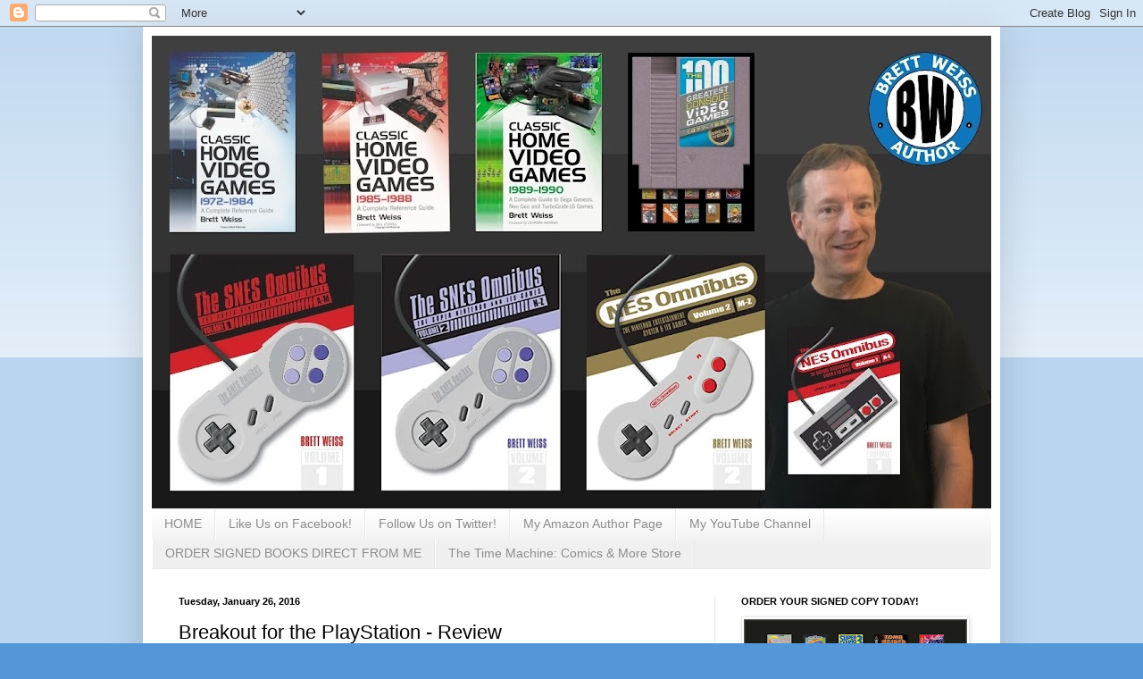

--- FILE ---
content_type: text/html; charset=UTF-8
request_url: http://www.brettweisswords.com/2016/01/breakout-for-playstation-review.html
body_size: 21747
content:
<!DOCTYPE html>
<html class='v2' dir='ltr' lang='en'>
<head>
<link href='https://www.blogger.com/static/v1/widgets/335934321-css_bundle_v2.css' rel='stylesheet' type='text/css'/>
<meta content='width=1100' name='viewport'/>
<meta content='text/html; charset=UTF-8' http-equiv='Content-Type'/>
<meta content='blogger' name='generator'/>
<link href='http://www.brettweisswords.com/favicon.ico' rel='icon' type='image/x-icon'/>
<link href='http://www.brettweisswords.com/2016/01/breakout-for-playstation-review.html' rel='canonical'/>
<link rel="alternate" type="application/atom+xml" title="Brett Weiss: Words of Wonder - Atom" href="http://www.brettweisswords.com/feeds/posts/default" />
<link rel="alternate" type="application/rss+xml" title="Brett Weiss: Words of Wonder - RSS" href="http://www.brettweisswords.com/feeds/posts/default?alt=rss" />
<link rel="service.post" type="application/atom+xml" title="Brett Weiss: Words of Wonder - Atom" href="https://www.blogger.com/feeds/6782630320234937459/posts/default" />

<link rel="alternate" type="application/atom+xml" title="Brett Weiss: Words of Wonder - Atom" href="http://www.brettweisswords.com/feeds/6646559260878192022/comments/default" />
<!--Can't find substitution for tag [blog.ieCssRetrofitLinks]-->
<link href='https://blogger.googleusercontent.com/img/b/R29vZ2xl/AVvXsEjogowUu3Go6P4xsuGeDzwcUQHsT1DY9lY6TFM90_Sv1YxXRg8vDubxPNhG8OLAr4DSnH1dwRKqgJpbg5WN4xhhPNIhzTyFHxleLttkk49_K-6O2J5d7EDLwOY7D8eIBBNWBaVmnpGcO4w/s320/breakout1.jpg' rel='image_src'/>
<meta content='http://www.brettweisswords.com/2016/01/breakout-for-playstation-review.html' property='og:url'/>
<meta content='Breakout for the PlayStation - Review' property='og:title'/>
<meta content='   Breakout   PlayStation   Publisher: Hasbro Interactive   Developer: Supersonic Software   Genre: Ball-and-Paddle   2000     DESCRIPTION  ...' property='og:description'/>
<meta content='https://blogger.googleusercontent.com/img/b/R29vZ2xl/AVvXsEjogowUu3Go6P4xsuGeDzwcUQHsT1DY9lY6TFM90_Sv1YxXRg8vDubxPNhG8OLAr4DSnH1dwRKqgJpbg5WN4xhhPNIhzTyFHxleLttkk49_K-6O2J5d7EDLwOY7D8eIBBNWBaVmnpGcO4w/w1200-h630-p-k-no-nu/breakout1.jpg' property='og:image'/>
<title>Brett Weiss: Words of Wonder: Breakout for the PlayStation - Review</title>
<style id='page-skin-1' type='text/css'><!--
/*
-----------------------------------------------
Blogger Template Style
Name:     Simple
Designer: Blogger
URL:      www.blogger.com
----------------------------------------------- */
/* Content
----------------------------------------------- */
body {
font: normal normal 12px Arial, Tahoma, Helvetica, FreeSans, sans-serif;
color: #000000;
background: #5397d8 none repeat scroll top left;
padding: 0 40px 40px 40px;
}
html body .region-inner {
min-width: 0;
max-width: 100%;
width: auto;
}
h2 {
font-size: 22px;
}
a:link {
text-decoration:none;
color: #184c89;
}
a:visited {
text-decoration:none;
color: #777777;
}
a:hover {
text-decoration:underline;
color: #196fff;
}
.body-fauxcolumn-outer .fauxcolumn-inner {
background: transparent url(https://resources.blogblog.com/blogblog/data/1kt/simple/body_gradient_tile_light.png) repeat scroll top left;
_background-image: none;
}
.body-fauxcolumn-outer .cap-top {
position: absolute;
z-index: 1;
height: 400px;
width: 100%;
}
.body-fauxcolumn-outer .cap-top .cap-left {
width: 100%;
background: transparent url(https://resources.blogblog.com/blogblog/data/1kt/simple/gradients_light.png) repeat-x scroll top left;
_background-image: none;
}
.content-outer {
-moz-box-shadow: 0 0 40px rgba(0, 0, 0, .15);
-webkit-box-shadow: 0 0 5px rgba(0, 0, 0, .15);
-goog-ms-box-shadow: 0 0 10px #333333;
box-shadow: 0 0 40px rgba(0, 0, 0, .15);
margin-bottom: 1px;
}
.content-inner {
padding: 10px 10px;
}
.content-inner {
background-color: #ffffff;
}
/* Header
----------------------------------------------- */
.header-outer {
background: transparent none repeat-x scroll 0 -400px;
_background-image: none;
}
.Header h1 {
font: normal normal 60px Arial, Tahoma, Helvetica, FreeSans, sans-serif;
color: #286395;
text-shadow: -1px -1px 1px rgba(0, 0, 0, .2);
}
.Header h1 a {
color: #286395;
}
.Header .description {
font-size: 140%;
color: #5f5f5f;
}
.header-inner .Header .titlewrapper {
padding: 22px 30px;
}
.header-inner .Header .descriptionwrapper {
padding: 0 30px;
}
/* Tabs
----------------------------------------------- */
.tabs-inner .section:first-child {
border-top: 1px solid #e9e9e9;
}
.tabs-inner .section:first-child ul {
margin-top: -1px;
border-top: 1px solid #e9e9e9;
border-left: 0 solid #e9e9e9;
border-right: 0 solid #e9e9e9;
}
.tabs-inner .widget ul {
background: #f0f0f0 url(https://resources.blogblog.com/blogblog/data/1kt/simple/gradients_light.png) repeat-x scroll 0 -800px;
_background-image: none;
border-bottom: 1px solid #e9e9e9;
margin-top: 0;
margin-left: -30px;
margin-right: -30px;
}
.tabs-inner .widget li a {
display: inline-block;
padding: .6em 1em;
font: normal normal 14px Arial, Tahoma, Helvetica, FreeSans, sans-serif;
color: #8c8c8c;
border-left: 1px solid #ffffff;
border-right: 1px solid #e9e9e9;
}
.tabs-inner .widget li:first-child a {
border-left: none;
}
.tabs-inner .widget li.selected a, .tabs-inner .widget li a:hover {
color: #000000;
background-color: #e9e9e9;
text-decoration: none;
}
/* Columns
----------------------------------------------- */
.main-outer {
border-top: 0 solid #e9e9e9;
}
.fauxcolumn-left-outer .fauxcolumn-inner {
border-right: 1px solid #e9e9e9;
}
.fauxcolumn-right-outer .fauxcolumn-inner {
border-left: 1px solid #e9e9e9;
}
/* Headings
----------------------------------------------- */
div.widget > h2,
div.widget h2.title {
margin: 0 0 1em 0;
font: normal bold 11px Arial, Tahoma, Helvetica, FreeSans, sans-serif;
color: #000000;
}
/* Widgets
----------------------------------------------- */
.widget .zippy {
color: #8c8c8c;
text-shadow: 2px 2px 1px rgba(0, 0, 0, .1);
}
.widget .popular-posts ul {
list-style: none;
}
/* Posts
----------------------------------------------- */
h2.date-header {
font: normal bold 11px Arial, Tahoma, Helvetica, FreeSans, sans-serif;
}
.date-header span {
background-color: transparent;
color: #000000;
padding: inherit;
letter-spacing: inherit;
margin: inherit;
}
.main-inner {
padding-top: 30px;
padding-bottom: 30px;
}
.main-inner .column-center-inner {
padding: 0 15px;
}
.main-inner .column-center-inner .section {
margin: 0 15px;
}
.post {
margin: 0 0 25px 0;
}
h3.post-title, .comments h4 {
font: normal normal 22px Arial, Tahoma, Helvetica, FreeSans, sans-serif;
margin: .75em 0 0;
}
.post-body {
font-size: 110%;
line-height: 1.4;
position: relative;
}
.post-body img, .post-body .tr-caption-container, .Profile img, .Image img,
.BlogList .item-thumbnail img {
padding: 2px;
background: #ffffff;
border: 1px solid #e9e9e9;
-moz-box-shadow: 1px 1px 5px rgba(0, 0, 0, .1);
-webkit-box-shadow: 1px 1px 5px rgba(0, 0, 0, .1);
box-shadow: 1px 1px 5px rgba(0, 0, 0, .1);
}
.post-body img, .post-body .tr-caption-container {
padding: 5px;
}
.post-body .tr-caption-container {
color: #000000;
}
.post-body .tr-caption-container img {
padding: 0;
background: transparent;
border: none;
-moz-box-shadow: 0 0 0 rgba(0, 0, 0, .1);
-webkit-box-shadow: 0 0 0 rgba(0, 0, 0, .1);
box-shadow: 0 0 0 rgba(0, 0, 0, .1);
}
.post-header {
margin: 0 0 1.5em;
line-height: 1.6;
font-size: 90%;
}
.post-footer {
margin: 20px -2px 0;
padding: 5px 10px;
color: #3e3e3e;
background-color: #f4f4f4;
border-bottom: 1px solid #e9e9e9;
line-height: 1.6;
font-size: 90%;
}
#comments .comment-author {
padding-top: 1.5em;
border-top: 1px solid #e9e9e9;
background-position: 0 1.5em;
}
#comments .comment-author:first-child {
padding-top: 0;
border-top: none;
}
.avatar-image-container {
margin: .2em 0 0;
}
#comments .avatar-image-container img {
border: 1px solid #e9e9e9;
}
/* Comments
----------------------------------------------- */
.comments .comments-content .icon.blog-author {
background-repeat: no-repeat;
background-image: url([data-uri]);
}
.comments .comments-content .loadmore a {
border-top: 1px solid #8c8c8c;
border-bottom: 1px solid #8c8c8c;
}
.comments .comment-thread.inline-thread {
background-color: #f4f4f4;
}
.comments .continue {
border-top: 2px solid #8c8c8c;
}
/* Accents
---------------------------------------------- */
.section-columns td.columns-cell {
border-left: 1px solid #e9e9e9;
}
.blog-pager {
background: transparent none no-repeat scroll top center;
}
.blog-pager-older-link, .home-link,
.blog-pager-newer-link {
background-color: #ffffff;
padding: 5px;
}
.footer-outer {
border-top: 0 dashed #bbbbbb;
}
/* Mobile
----------------------------------------------- */
body.mobile  {
background-size: auto;
}
.mobile .body-fauxcolumn-outer {
background: transparent none repeat scroll top left;
}
.mobile .body-fauxcolumn-outer .cap-top {
background-size: 100% auto;
}
.mobile .content-outer {
-webkit-box-shadow: 0 0 3px rgba(0, 0, 0, .15);
box-shadow: 0 0 3px rgba(0, 0, 0, .15);
}
.mobile .tabs-inner .widget ul {
margin-left: 0;
margin-right: 0;
}
.mobile .post {
margin: 0;
}
.mobile .main-inner .column-center-inner .section {
margin: 0;
}
.mobile .date-header span {
padding: 0.1em 10px;
margin: 0 -10px;
}
.mobile h3.post-title {
margin: 0;
}
.mobile .blog-pager {
background: transparent none no-repeat scroll top center;
}
.mobile .footer-outer {
border-top: none;
}
.mobile .main-inner, .mobile .footer-inner {
background-color: #ffffff;
}
.mobile-index-contents {
color: #000000;
}
.mobile-link-button {
background-color: #184c89;
}
.mobile-link-button a:link, .mobile-link-button a:visited {
color: #ffffff;
}
.mobile .tabs-inner .section:first-child {
border-top: none;
}
.mobile .tabs-inner .PageList .widget-content {
background-color: #e9e9e9;
color: #000000;
border-top: 1px solid #e9e9e9;
border-bottom: 1px solid #e9e9e9;
}
.mobile .tabs-inner .PageList .widget-content .pagelist-arrow {
border-left: 1px solid #e9e9e9;
}

--></style>
<style id='template-skin-1' type='text/css'><!--
body {
min-width: 960px;
}
.content-outer, .content-fauxcolumn-outer, .region-inner {
min-width: 960px;
max-width: 960px;
_width: 960px;
}
.main-inner .columns {
padding-left: 0;
padding-right: 310px;
}
.main-inner .fauxcolumn-center-outer {
left: 0;
right: 310px;
/* IE6 does not respect left and right together */
_width: expression(this.parentNode.offsetWidth -
parseInt("0") -
parseInt("310px") + 'px');
}
.main-inner .fauxcolumn-left-outer {
width: 0;
}
.main-inner .fauxcolumn-right-outer {
width: 310px;
}
.main-inner .column-left-outer {
width: 0;
right: 100%;
margin-left: -0;
}
.main-inner .column-right-outer {
width: 310px;
margin-right: -310px;
}
#layout {
min-width: 0;
}
#layout .content-outer {
min-width: 0;
width: 800px;
}
#layout .region-inner {
min-width: 0;
width: auto;
}
body#layout div.add_widget {
padding: 8px;
}
body#layout div.add_widget a {
margin-left: 32px;
}
--></style>
<link href='https://www.blogger.com/dyn-css/authorization.css?targetBlogID=6782630320234937459&amp;zx=0758f840-5bf1-4e2e-818a-7bcf22ceaa98' media='none' onload='if(media!=&#39;all&#39;)media=&#39;all&#39;' rel='stylesheet'/><noscript><link href='https://www.blogger.com/dyn-css/authorization.css?targetBlogID=6782630320234937459&amp;zx=0758f840-5bf1-4e2e-818a-7bcf22ceaa98' rel='stylesheet'/></noscript>
<meta name='google-adsense-platform-account' content='ca-host-pub-1556223355139109'/>
<meta name='google-adsense-platform-domain' content='blogspot.com'/>

<!-- data-ad-client=ca-pub-2970523930926334 -->

</head>
<body class='loading variant-pale'>
<div class='navbar section' id='navbar' name='Navbar'><div class='widget Navbar' data-version='1' id='Navbar1'><script type="text/javascript">
    function setAttributeOnload(object, attribute, val) {
      if(window.addEventListener) {
        window.addEventListener('load',
          function(){ object[attribute] = val; }, false);
      } else {
        window.attachEvent('onload', function(){ object[attribute] = val; });
      }
    }
  </script>
<div id="navbar-iframe-container"></div>
<script type="text/javascript" src="https://apis.google.com/js/platform.js"></script>
<script type="text/javascript">
      gapi.load("gapi.iframes:gapi.iframes.style.bubble", function() {
        if (gapi.iframes && gapi.iframes.getContext) {
          gapi.iframes.getContext().openChild({
              url: 'https://www.blogger.com/navbar/6782630320234937459?po\x3d6646559260878192022\x26origin\x3dhttp://www.brettweisswords.com',
              where: document.getElementById("navbar-iframe-container"),
              id: "navbar-iframe"
          });
        }
      });
    </script><script type="text/javascript">
(function() {
var script = document.createElement('script');
script.type = 'text/javascript';
script.src = '//pagead2.googlesyndication.com/pagead/js/google_top_exp.js';
var head = document.getElementsByTagName('head')[0];
if (head) {
head.appendChild(script);
}})();
</script>
</div></div>
<div class='body-fauxcolumns'>
<div class='fauxcolumn-outer body-fauxcolumn-outer'>
<div class='cap-top'>
<div class='cap-left'></div>
<div class='cap-right'></div>
</div>
<div class='fauxborder-left'>
<div class='fauxborder-right'></div>
<div class='fauxcolumn-inner'>
</div>
</div>
<div class='cap-bottom'>
<div class='cap-left'></div>
<div class='cap-right'></div>
</div>
</div>
</div>
<div class='content'>
<div class='content-fauxcolumns'>
<div class='fauxcolumn-outer content-fauxcolumn-outer'>
<div class='cap-top'>
<div class='cap-left'></div>
<div class='cap-right'></div>
</div>
<div class='fauxborder-left'>
<div class='fauxborder-right'></div>
<div class='fauxcolumn-inner'>
</div>
</div>
<div class='cap-bottom'>
<div class='cap-left'></div>
<div class='cap-right'></div>
</div>
</div>
</div>
<div class='content-outer'>
<div class='content-cap-top cap-top'>
<div class='cap-left'></div>
<div class='cap-right'></div>
</div>
<div class='fauxborder-left content-fauxborder-left'>
<div class='fauxborder-right content-fauxborder-right'></div>
<div class='content-inner'>
<header>
<div class='header-outer'>
<div class='header-cap-top cap-top'>
<div class='cap-left'></div>
<div class='cap-right'></div>
</div>
<div class='fauxborder-left header-fauxborder-left'>
<div class='fauxborder-right header-fauxborder-right'></div>
<div class='region-inner header-inner'>
<div class='header section' id='header' name='Header'><div class='widget Header' data-version='1' id='Header1'>
<div id='header-inner'>
<a href='http://www.brettweisswords.com/' style='display: block'>
<img alt='Brett Weiss: Words of Wonder' height='529px; ' id='Header1_headerimg' src='https://blogger.googleusercontent.com/img/b/R29vZ2xl/AVvXsEiT-X9gWqTJHWqQAQekKaprgimtaRSi3FibLdOGquIneaEVXq8hZYOuDi3f8Cj_cZcrDTAxwdRLD8j0dMw9KkhbYsOwSi-KSyzxy7kxCYdtpa6saWehJZj_IVIyoIwRiZtadhY-3GQwteI/s940/bookpromothumbail3.jpg' style='display: block' width='940px; '/>
</a>
</div>
</div></div>
</div>
</div>
<div class='header-cap-bottom cap-bottom'>
<div class='cap-left'></div>
<div class='cap-right'></div>
</div>
</div>
</header>
<div class='tabs-outer'>
<div class='tabs-cap-top cap-top'>
<div class='cap-left'></div>
<div class='cap-right'></div>
</div>
<div class='fauxborder-left tabs-fauxborder-left'>
<div class='fauxborder-right tabs-fauxborder-right'></div>
<div class='region-inner tabs-inner'>
<div class='tabs section' id='crosscol' name='Cross-Column'><div class='widget PageList' data-version='1' id='PageList1'>
<h2>Pages</h2>
<div class='widget-content'>
<ul>
<li>
<a href='http://www.brettweisswords.com/'>HOME</a>
</li>
<li>
<a href='https://www.facebook.com/pages/Classic-Home-Video-Games-Book-Series/145053065529499'>Like Us on Facebook!</a>
</li>
<li>
<a href='http://twitter.com/BrettWeissCHVG'>Follow Us on Twitter!</a>
</li>
<li>
<a href='http://www.amazon.com/Brett-Weiss/e/B001JS0BCO/ref=dp_byline_cont_book_1'>My Amazon Author Page</a>
</li>
<li>
<a href='https://www.youtube.com/channel/UCG82B55XF1Oc8Km2Kcu_55g?view_as=subscriber'>My YouTube Channel</a>
</li>
<li>
<a href='https://brettweiss.square.site/ '>ORDER SIGNED BOOKS DIRECT FROM ME</a>
</li>
<li>
<a href='https://www.facebook.com/TheTimeMachineAntiqueMallBooth'>The Time Machine: Comics & More Store</a>
</li>
</ul>
<div class='clear'></div>
</div>
</div></div>
<div class='tabs no-items section' id='crosscol-overflow' name='Cross-Column 2'></div>
</div>
</div>
<div class='tabs-cap-bottom cap-bottom'>
<div class='cap-left'></div>
<div class='cap-right'></div>
</div>
</div>
<div class='main-outer'>
<div class='main-cap-top cap-top'>
<div class='cap-left'></div>
<div class='cap-right'></div>
</div>
<div class='fauxborder-left main-fauxborder-left'>
<div class='fauxborder-right main-fauxborder-right'></div>
<div class='region-inner main-inner'>
<div class='columns fauxcolumns'>
<div class='fauxcolumn-outer fauxcolumn-center-outer'>
<div class='cap-top'>
<div class='cap-left'></div>
<div class='cap-right'></div>
</div>
<div class='fauxborder-left'>
<div class='fauxborder-right'></div>
<div class='fauxcolumn-inner'>
</div>
</div>
<div class='cap-bottom'>
<div class='cap-left'></div>
<div class='cap-right'></div>
</div>
</div>
<div class='fauxcolumn-outer fauxcolumn-left-outer'>
<div class='cap-top'>
<div class='cap-left'></div>
<div class='cap-right'></div>
</div>
<div class='fauxborder-left'>
<div class='fauxborder-right'></div>
<div class='fauxcolumn-inner'>
</div>
</div>
<div class='cap-bottom'>
<div class='cap-left'></div>
<div class='cap-right'></div>
</div>
</div>
<div class='fauxcolumn-outer fauxcolumn-right-outer'>
<div class='cap-top'>
<div class='cap-left'></div>
<div class='cap-right'></div>
</div>
<div class='fauxborder-left'>
<div class='fauxborder-right'></div>
<div class='fauxcolumn-inner'>
</div>
</div>
<div class='cap-bottom'>
<div class='cap-left'></div>
<div class='cap-right'></div>
</div>
</div>
<!-- corrects IE6 width calculation -->
<div class='columns-inner'>
<div class='column-center-outer'>
<div class='column-center-inner'>
<div class='main section' id='main' name='Main'><div class='widget Blog' data-version='1' id='Blog1'>
<div class='blog-posts hfeed'>

          <div class="date-outer">
        
<h2 class='date-header'><span>Tuesday, January 26, 2016</span></h2>

          <div class="date-posts">
        
<div class='post-outer'>
<div class='post hentry uncustomized-post-template' itemprop='blogPost' itemscope='itemscope' itemtype='http://schema.org/BlogPosting'>
<meta content='https://blogger.googleusercontent.com/img/b/R29vZ2xl/AVvXsEjogowUu3Go6P4xsuGeDzwcUQHsT1DY9lY6TFM90_Sv1YxXRg8vDubxPNhG8OLAr4DSnH1dwRKqgJpbg5WN4xhhPNIhzTyFHxleLttkk49_K-6O2J5d7EDLwOY7D8eIBBNWBaVmnpGcO4w/s320/breakout1.jpg' itemprop='image_url'/>
<meta content='6782630320234937459' itemprop='blogId'/>
<meta content='6646559260878192022' itemprop='postId'/>
<a name='6646559260878192022'></a>
<h3 class='post-title entry-title' itemprop='name'>
Breakout for the PlayStation - Review
</h3>
<div class='post-header'>
<div class='post-header-line-1'></div>
</div>
<div class='post-body entry-content' id='post-body-6646559260878192022' itemprop='description articleBody'>
<div class="separator" style="clear: both; text-align: center;">
<a href="https://blogger.googleusercontent.com/img/b/R29vZ2xl/AVvXsEjogowUu3Go6P4xsuGeDzwcUQHsT1DY9lY6TFM90_Sv1YxXRg8vDubxPNhG8OLAr4DSnH1dwRKqgJpbg5WN4xhhPNIhzTyFHxleLttkk49_K-6O2J5d7EDLwOY7D8eIBBNWBaVmnpGcO4w/s1600/breakout1.jpg" imageanchor="1" style="margin-left: 1em; margin-right: 1em;"><span style="font-size: large;"><img border="0" height="320" src="https://blogger.googleusercontent.com/img/b/R29vZ2xl/AVvXsEjogowUu3Go6P4xsuGeDzwcUQHsT1DY9lY6TFM90_Sv1YxXRg8vDubxPNhG8OLAr4DSnH1dwRKqgJpbg5WN4xhhPNIhzTyFHxleLttkk49_K-6O2J5d7EDLwOY7D8eIBBNWBaVmnpGcO4w/s320/breakout1.jpg" width="318" /></span></a></div>
<div class="MsoNormal" style="margin-bottom: 0.0001pt;">
<span style="font-family: &quot;times new roman&quot; , serif; font-size: large;">Breakout</span></div>
<div class="MsoNormal" style="margin-bottom: 0.0001pt;">
<span style="font-family: &quot;times new roman&quot; , serif; font-size: large;">PlayStation</span></div>
<div class="MsoNormal" style="margin-bottom: 0.0001pt;">
<span style="font-family: &quot;times new roman&quot; , serif; font-size: large;">Publisher: Hasbro Interactive</span></div>
<div class="MsoNormal" style="margin-bottom: 0.0001pt;">
<span style="font-family: &quot;times new roman&quot; , serif; font-size: large;">Developer: Supersonic Software</span></div>
<div class="MsoNormal" style="margin-bottom: 0.0001pt;">
<span style="font-family: &quot;times new roman&quot; , serif; font-size: large;">Genre: Ball-and-Paddle</span></div>
<div class="MsoNormal" style="margin-bottom: 0.0001pt;">
<span style="font-size: large;"><span style="font-family: &quot;times new roman&quot; , serif;">2000</span><span style="font-family: &quot;times new roman&quot; , serif; font-size: 12pt;">&nbsp;</span></span></div>
<div class="MsoNormal" style="margin-bottom: 0.0001pt;">
<span style="font-family: &quot;times new roman&quot; , &quot;serif&quot;; font-size: large;">DESCRIPTION</span></div>
<div class="MsoNormal" style="margin-bottom: 0.0001pt;">
<span style="font-family: &quot;times new roman&quot; , &quot;serif&quot;; font-size: large;"><br /></span></div>
<div class="MsoNormal" style="margin-bottom: 0.0001pt;">
<span style="font-family: &quot;times new roman&quot; , serif; font-size: medium;"><span style="font-size: 12pt;">An
updated remake of the 1976&nbsp;</span><script>document.write('<a target="_self" href="http://rover.ebay.com/rover/1/711-53200-19255-0/1?icep_ff3=9&pub=5575111031&toolid=10001&campid=5337627397&customid=&icep_uq=arcade&icep_sellerId=&icep_ex_kw=&icep_sortBy=12&icep_catId=&icep_minPrice=&icep_maxPrice=&ipn=psmain&icep_vectorid=229466&kwid=902099&mtid=824&kw=lg">arcade</a><img style="text-decoration:none;border:0;padding:0;margin:0;" src="http://rover.ebay.com/roverimp/1/711-53200-19255-0/1?ff3=9&pub=5575111031&toolid=10001&campid=5337627397&customid=&uq=arcade&mpt='+Math.floor(Math.random()*999999999)+'">');</script><noscript><a href="http://rover.ebay.com/rover/1/711-53200-19255-0/1?icep_ff3=9&amp;pub=5575111031&amp;toolid=10001&amp;campid=5337627397&amp;customid=&amp;icep_uq=arcade&amp;icep_sellerId=&amp;icep_ex_kw=&amp;icep_sortBy=12&amp;icep_catId=&amp;icep_minPrice=&amp;icep_maxPrice=&amp;ipn=psmain&amp;icep_vectorid=229466&amp;kwid=902099&amp;mtid=824&amp;kw=lg" target="_self">arcade</a><img src="http://rover.ebay.com/roverimp/1/711-53200-19255-0/1?ff3=9&amp;pub=5575111031&amp;toolid=10001&amp;campid=5337627397&amp;customid=&amp;uq=arcade&amp;mpt=[CACHEBUSTER]" style="text-decoration:none;border:0;padding:0;margin:0;"></noscript><span style="font-size: 12pt;">&nbsp;classic of the same name,&nbsp;</span><span style="font-size: 12pt;"><script>document.write('<a target="_self" href="http://rover.ebay.com/rover/1/711-53200-19255-0/1?icep_ff3=9&pub=5575111031&toolid=10001&campid=5337627397&customid=&icep_uq=Breakout&icep_sellerId=&icep_ex_kw=&icep_sortBy=12&icep_catId=1249&icep_minPrice=&icep_maxPrice=&ipn=psmain&icep_vectorid=229466&kwid=902099&mtid=824&kw=lg">Breakout</a><img style="text-decoration:none;border:0;padding:0;margin:0;" src="http://rover.ebay.com/roverimp/1/711-53200-19255-0/1?ff3=9&pub=5575111031&toolid=10001&campid=5337627397&customid=&uq=Breakout&mpt='+Math.floor(Math.random()*999999999)+'">');</script><noscript><a href="http://rover.ebay.com/rover/1/711-53200-19255-0/1?icep_ff3=9&amp;pub=5575111031&amp;toolid=10001&amp;campid=5337627397&amp;customid=&amp;icep_uq=Breakout&amp;icep_sellerId=&amp;icep_ex_kw=&amp;icep_sortBy=12&amp;icep_catId=1249&amp;icep_minPrice=&amp;icep_maxPrice=&amp;ipn=psmain&amp;icep_vectorid=229466&amp;kwid=902099&amp;mtid=824&amp;kw=lg" target="_self">Breakout</a><img src="http://rover.ebay.com/roverimp/1/711-53200-19255-0/1?ff3=9&amp;pub=5575111031&amp;toolid=10001&amp;campid=5337627397&amp;customid=&amp;uq=Breakout&amp;mpt=[CACHEBUSTER]" style="text-decoration:none;border:0;padding:0;margin:0;"></noscript>&nbsp;<span style="font-size: 12pt;">for the&nbsp;</span></span><script>document.write('<a target="_self" href="http://rover.ebay.com/rover/1/711-53200-19255-0/1?icep_ff3=9&pub=5575111031&toolid=10001&campid=5337627397&customid=&icep_uq=PlayStation&icep_sellerId=&icep_ex_kw=&icep_sortBy=12&icep_catId=&icep_minPrice=&icep_maxPrice=&ipn=psmain&icep_vectorid=229466&kwid=902099&mtid=824&kw=lg">PlayStation</a><img style="text-decoration:none;border:0;padding:0;margin:0;" src="http://rover.ebay.com/roverimp/1/711-53200-19255-0/1?ff3=9&pub=5575111031&toolid=10001&campid=5337627397&customid=&uq=PlayStation&mpt='+Math.floor(Math.random()*999999999)+'">');</script><noscript><a href="http://rover.ebay.com/rover/1/711-53200-19255-0/1?icep_ff3=9&amp;pub=5575111031&amp;toolid=10001&amp;campid=5337627397&amp;customid=&amp;icep_uq=PlayStation&amp;icep_sellerId=&amp;icep_ex_kw=&amp;icep_sortBy=12&amp;icep_catId=&amp;icep_minPrice=&amp;icep_maxPrice=&amp;ipn=psmain&amp;icep_vectorid=229466&amp;kwid=902099&amp;mtid=824&amp;kw=lg" target="_self">PlayStation</a><img src="http://rover.ebay.com/roverimp/1/711-53200-19255-0/1?ff3=9&amp;pub=5575111031&amp;toolid=10001&amp;campid=5337627397&amp;customid=&amp;uq=PlayStation&amp;mpt=[CACHEBUSTER]" style="text-decoration:none;border:0;padding:0;margin:0;"></noscript><span style="font-size: 12pt;">&nbsp;dispenses with&nbsp;the simplistic lines and dots of the original&nbsp;game
and adds power-ups, 3D interactive worlds, unlockable levels, and, of course, a storyline. Only the basic objective remains the
same: maneuvering a paddle to keep a ball in play so it can ricochet off a wall
of bricks (or other items in this case), effectively eliminating the bricks
from the playfield.</span></span></div>
<div class="MsoNormal" style="margin-bottom: 0.0001pt;">
<span style="font-family: &quot;times new roman&quot; , serif; font-size: large;"><br /></span></div>
<div class="separator" style="clear: both; text-align: center;">
<a href="https://blogger.googleusercontent.com/img/b/R29vZ2xl/AVvXsEg0sPcytBaKvzcYtColuyAOwHoRP-SsLNUhkdNBsRAq0-1_SrnbUSZcWS6_EDHuJ4-uFXv5SNqXVAzdO5NqzDajTXQpBqbXd68H6Y6PW1alzoJ2yGWlnLLzAD_mzjFxNb45-nbKmWUZabE/s1600/breakout2.jpg" imageanchor="1" style="clear: left; float: left; margin-bottom: 1em; margin-right: 1em;"><span style="font-size: large;"><img border="0" height="250" src="https://blogger.googleusercontent.com/img/b/R29vZ2xl/AVvXsEg0sPcytBaKvzcYtColuyAOwHoRP-SsLNUhkdNBsRAq0-1_SrnbUSZcWS6_EDHuJ4-uFXv5SNqXVAzdO5NqzDajTXQpBqbXd68H6Y6PW1alzoJ2yGWlnLLzAD_mzjFxNb45-nbKmWUZabE/s320/breakout2.jpg" width="320" /></span></a></div>
<div class="MsoNormal" style="margin-bottom: 0.0001pt;">
<span style="font-size: medium;"><span style="font-family: &quot;times new roman&quot; , serif; font-size: 12pt;">The&nbsp;</span><span style="font-family: &quot;times new roman&quot; , serif;"><span style="font-size: 12pt;"><script>document.write('<a target="_self" href="http://rover.ebay.com/rover/1/711-53200-19255-0/1?icep_ff3=9&pub=5575111031&toolid=10001&campid=5337627397&customid=&icep_uq=Breakout&icep_sellerId=&icep_ex_kw=&icep_sortBy=12&icep_catId=1249&icep_minPrice=&icep_maxPrice=&ipn=psmain&icep_vectorid=229466&kwid=902099&mtid=824&kw=lg">Breakout</a><img style="text-decoration:none;border:0;padding:0;margin:0;" src="http://rover.ebay.com/roverimp/1/711-53200-19255-0/1?ff3=9&pub=5575111031&toolid=10001&campid=5337627397&customid=&uq=Breakout&mpt='+Math.floor(Math.random()*999999999)+'">');</script><noscript><a href="http://rover.ebay.com/rover/1/711-53200-19255-0/1?icep_ff3=9&amp;pub=5575111031&amp;toolid=10001&amp;campid=5337627397&amp;customid=&amp;icep_uq=Breakout&amp;icep_sellerId=&amp;icep_ex_kw=&amp;icep_sortBy=12&amp;icep_catId=1249&amp;icep_minPrice=&amp;icep_maxPrice=&amp;ipn=psmain&amp;icep_vectorid=229466&amp;kwid=902099&amp;mtid=824&amp;kw=lg" target="_self">Breakout</a><img src="http://rover.ebay.com/roverimp/1/711-53200-19255-0/1?ff3=9&amp;pub=5575111031&amp;toolid=10001&amp;campid=5337627397&amp;customid=&amp;uq=Breakout&amp;mpt=[CACHEBUSTER]" style="text-decoration:none;border:0;padding:0;margin:0;"></noscript>&nbsp;<span style="font-size: 12pt;">world of 2000 is an island filled with bizarre creatures in the form
of paddles and balls. Bouncer enjoys his life their with Daisy, his beautiful
girlfriend. All was fine in paradise until one day when Bouncer took a swim out
to sea to rescue a ball. While Bouncer was gone, the evil Batnix and his
henchmen kidnapped Daisy.</span></span></span></span></div>
<div class="MsoNormal" style="margin-bottom: 0.0001pt;">
<span style="font-size: large;"><br /></span></div>
<div class="MsoNormal" style="margin-bottom: 0.0001pt;">
<span style="font-family: &quot;times new roman&quot; , &quot;serif&quot;; font-size: large;">When
Bouncer returned, he was imprisoned in a dark and dank jail cell. To prevent
Bouncer's friends from busting him out of prison, Batnix put them in jails all
across the world. Bouncer attempted to escape on his own, but he was caught and
affixed to a ball and chain. Luckily, the ball was friendly and let Bouncer
smack him against the wall, shattering the bricks and mortar, freeing both ball
and paddle from prison. Now, Bouncer must rescue all his friends.<o:p></o:p></span></div>
<div class="MsoNormal" style="margin-bottom: 0.0001pt;">
<span style="font-size: large;"><br /></span></div>
<div class="MsoNormal" style="margin-bottom: 0.0001pt;">
<span style="font-family: &quot;times new roman&quot; , serif; font-size: medium;"><span style="font-size: 12pt;">The
paddle you control in&nbsp;</span><span style="font-size: 12pt;"><script>document.write('<a target="_self" href="http://rover.ebay.com/rover/1/711-53200-19255-0/1?icep_ff3=9&pub=5575111031&toolid=10001&campid=5337627397&customid=&icep_uq=Breakout&icep_sellerId=&icep_ex_kw=&icep_sortBy=12&icep_catId=1249&icep_minPrice=&icep_maxPrice=&ipn=psmain&icep_vectorid=229466&kwid=902099&mtid=824&kw=lg">Breakout</a><img style="text-decoration:none;border:0;padding:0;margin:0;" src="http://rover.ebay.com/roverimp/1/711-53200-19255-0/1?ff3=9&pub=5575111031&toolid=10001&campid=5337627397&customid=&uq=Breakout&mpt='+Math.floor(Math.random()*999999999)+'">');</script><noscript><a href="http://rover.ebay.com/rover/1/711-53200-19255-0/1?icep_ff3=9&amp;pub=5575111031&amp;toolid=10001&amp;campid=5337627397&amp;customid=&amp;icep_uq=Breakout&amp;icep_sellerId=&amp;icep_ex_kw=&amp;icep_sortBy=12&amp;icep_catId=1249&amp;icep_minPrice=&amp;icep_maxPrice=&amp;ipn=psmain&amp;icep_vectorid=229466&amp;kwid=902099&amp;mtid=824&amp;kw=lg" target="_self">Breakout</a><img src="http://rover.ebay.com/roverimp/1/711-53200-19255-0/1?ff3=9&amp;pub=5575111031&amp;toolid=10001&amp;campid=5337627397&amp;customid=&amp;uq=Breakout&amp;mpt=[CACHEBUSTER]" style="text-decoration:none;border:0;padding:0;margin:0;"></noscript>&nbsp;<span style="font-size: 12pt;">can be angled or curved so that you can aim the
ball more precisely and hit&nbsp;objects that aren't directly in front of you. As
you progress through the game, you can add paddle friends (each with a unique
skill) to your arsenal and call on them at any time to take Bouncer's place.
Also, there are many power-ups to collect, such as Extra Life, Big Paddle, and
Grab Ball, which lets you catch the ball and reposition it prior to shooting it
at an object.</span></span></span></div>
<div class="separator" style="clear: both; text-align: center;">
<a href="https://blogger.googleusercontent.com/img/b/R29vZ2xl/AVvXsEioIFDILVpHwyIYNUktPzA5VmOtsCwQg9oCU7-CmqFv6O2ujVa65Nk8PBRE-mf6LkfuQh_acgE9BCkX6tENRMJyocQASb8tJHPx-QMwFdw0DZgbypQwJ2WTmbYeqAcrwKUZDYhrKqhY0T8/s1600/breakout3.jpg" imageanchor="1" style="margin-left: 1em; margin-right: 1em;"><span style="font-size: large;"><img border="0" height="269" src="https://blogger.googleusercontent.com/img/b/R29vZ2xl/AVvXsEioIFDILVpHwyIYNUktPzA5VmOtsCwQg9oCU7-CmqFv6O2ujVa65Nk8PBRE-mf6LkfuQh_acgE9BCkX6tENRMJyocQASb8tJHPx-QMwFdw0DZgbypQwJ2WTmbYeqAcrwKUZDYhrKqhY0T8/s320/breakout3.jpg" width="320" /></span></a></div>
<div class="MsoNormal" style="margin-bottom: 0.0001pt;">
<span style="font-family: &quot;times new roman&quot; , &quot;serif&quot;; font-size: large;">Most
of the levels in Breakout require you to hit the ball in order to knock down
and demolish obstructions. However, some of the levels are less simplistic,
requiring you to perform such tasks as knock down targets in a specific order.
In a few of the levels, Bouncer must get up on two feet and do things most
paddles have never dreamed of (you'll have to play the game to find out what).<o:p></o:p></span></div>
<div class="MsoNormal" style="margin-bottom: 0.0001pt;">
<span style="font-size: large;"><br /></span></div>
<div class="MsoNormal" style="margin-bottom: 0.0001pt;">
<span style="font-family: &quot;times new roman&quot; , &quot;serif&quot;; font-size: large;">After
you complete a level, you will be ranked according to performance. The higher
your ranking, the harder the challenge. To improve your ranking, you can repeat
earlier levels. <o:p></o:p></span></div>
<div class="MsoNormal" style="margin-bottom: 0.0001pt;">
<span style="font-size: large;"><br /></span></div>
<div class="MsoNormal" style="margin-bottom: 0.0001pt;">
<span style="font-family: &quot;times new roman&quot; , &quot;serif&quot;; font-size: large;">If
you don't want to game alone, Breakout lets you compete with up to three
friends via split screen action. There are two ways to play in this manner: you
can attempt to clear your playfield as quickly as possible, or you can hit
colored targets in your arena in order to place additional bricks and other
objects in your opponent's arena. Four multi-player levels are available: Egypt,
Castle, Space, and Farm.<o:p></o:p></span></div>
<div class="MsoNormal" style="margin-bottom: 0.0001pt;">
<span style="font-family: &quot;times new roman&quot; , &quot;serif&quot;; font-size: large;"><br /></span></div>
<div class="MsoNormal" style="margin-bottom: 0.0001pt;">
<span style="font-family: &quot;times new roman&quot; , &quot;serif&quot;; font-size: large;">REVIEW</span></div>
<div class="MsoNormal" style="margin-bottom: 0.0001pt;">
<span style="font-size: large;"><br /></span></div>
<div class="MsoNormal" style="margin-bottom: 0.0001pt;">
<span style="font-family: &quot;times new roman&quot; , serif; font-size: large;"><span style="font-size: 12pt;">Arcade
and&nbsp;</span><script>document.write('<a target="_self" href="http://rover.ebay.com/rover/1/711-53200-19255-0/1?icep_ff3=9&pub=5575111031&toolid=10001&campid=5337627397&customid=&icep_uq=arcade&icep_sellerId=&icep_ex_kw=&icep_sortBy=12&icep_catId=&icep_minPrice=&icep_maxPrice=&ipn=psmain&icep_vectorid=229466&kwid=902099&mtid=824&kw=lg">arcade</a><img style="text-decoration:none;border:0;padding:0;margin:0;" src="http://rover.ebay.com/roverimp/1/711-53200-19255-0/1?ff3=9&pub=5575111031&toolid=10001&campid=5337627397&customid=&uq=arcade&mpt='+Math.floor(Math.random()*999999999)+'">');</script><noscript><a href="http://rover.ebay.com/rover/1/711-53200-19255-0/1?icep_ff3=9&amp;pub=5575111031&amp;toolid=10001&amp;campid=5337627397&amp;customid=&amp;icep_uq=arcade&amp;icep_sellerId=&amp;icep_ex_kw=&amp;icep_sortBy=12&amp;icep_catId=&amp;icep_minPrice=&amp;icep_maxPrice=&amp;ipn=psmain&amp;icep_vectorid=229466&amp;kwid=902099&amp;mtid=824&amp;kw=lg" target="_self">arcade</a><img src="http://rover.ebay.com/roverimp/1/711-53200-19255-0/1?ff3=9&amp;pub=5575111031&amp;toolid=10001&amp;campid=5337627397&amp;customid=&amp;uq=arcade&amp;mpt=[CACHEBUSTER]" style="text-decoration:none;border:0;padding:0;margin:0;"></noscript><span style="font-size: 12pt;">-style video games of the 1970s and early 1980s were, for the most
part, games of skill&nbsp;that were easy to learn, yet challenging to master. Most
games had just one to four different screens. To excel at a game, good hand-eye
coordination and finely honed concentration skills were a must. This was
certainly true with the original Breakout, a fun game with a user-friendly
rotary controller, few rules, and increasingly intense gameplay.<o:p></o:p></span></span></div>
<div class="MsoNormal" style="margin-bottom: 0.0001pt;">
<span style="font-size: large;"><br /></span></div>
<div class="MsoNormal" style="margin-bottom: 0.0001pt;">
<span style="font-family: &quot;times new roman&quot; , serif; font-size: large;"><span style="font-size: 12pt;">With
the advent of&nbsp;</span><script>document.write('<a target="_self" href="http://rover.ebay.com/rover/1/711-53200-19255-0/1?icep_ff3=9&pub=5575111031&toolid=10001&campid=5337627397&customid=&icep_uq=Super+Mario+Bros.&icep_sellerId=&icep_ex_kw=&icep_sortBy=12&icep_catId=&icep_minPrice=&icep_maxPrice=&ipn=psmain&icep_vectorid=229466&kwid=902099&mtid=824&kw=lg">Super Mario Bros.</a><img style="text-decoration:none;border:0;padding:0;margin:0;" src="http://rover.ebay.com/roverimp/1/711-53200-19255-0/1?ff3=9&pub=5575111031&toolid=10001&campid=5337627397&customid=&uq=Super+Mario+Bros.&mpt='+Math.floor(Math.random()*999999999)+'">');</script><noscript><a href="http://rover.ebay.com/rover/1/711-53200-19255-0/1?icep_ff3=9&amp;pub=5575111031&amp;toolid=10001&amp;campid=5337627397&amp;customid=&amp;icep_uq=Super+Mario+Bros.&amp;icep_sellerId=&amp;icep_ex_kw=&amp;icep_sortBy=12&amp;icep_catId=&amp;icep_minPrice=&amp;icep_maxPrice=&amp;ipn=psmain&amp;icep_vectorid=229466&amp;kwid=902099&amp;mtid=824&amp;kw=lg" target="_self">Super Mario Bros.</a><img src="http://rover.ebay.com/roverimp/1/711-53200-19255-0/1?ff3=9&amp;pub=5575111031&amp;toolid=10001&amp;campid=5337627397&amp;customid=&amp;uq=Super+Mario+Bros.&amp;mpt=[CACHEBUSTER]" style="text-decoration:none;border:0;padding:0;margin:0;"></noscript><span style="font-size: 12pt;">&nbsp;in 1985, the so-called "twitch" games
of old were suddenly outdated. Mainstream&nbsp;gamers began demanding storylines,
power-ups, puzzles, hidden items, expansive worlds, and multiple levels. As a
result, games became longer and more complex, but lost ground in areas of
intensity and focus. Working with so many screens, it was simply harder for
programmers to provide an engaging experience every step of the way. Video games
were still fun, just in a different way.<o:p></o:p></span></span></div>
<div class="MsoNormal" style="margin-bottom: 0.0001pt;">
<span style="font-size: large;"><br /></span></div>
<div class="MsoNormal" style="margin-bottom: 0.0001pt;">
<span style="font-family: &quot;times new roman&quot; , serif; font-size: large;"><span style="font-size: 12pt;">Retro
gaming was in full swing in 2000 thanks in part to the folks at&nbsp;</span><script>document.write('<a target="_self" href="http://rover.ebay.com/rover/1/711-53200-19255-0/1?icep_ff3=9&pub=5575111031&toolid=10001&campid=5337627397&customid=&icep_uq=Hasbro&icep_sellerId=&icep_ex_kw=&icep_sortBy=12&icep_catId=&icep_minPrice=&icep_maxPrice=&ipn=psmain&icep_vectorid=229466&kwid=902099&mtid=824&kw=lg">Hasbro</a><img style="text-decoration:none;border:0;padding:0;margin:0;" src="http://rover.ebay.com/roverimp/1/711-53200-19255-0/1?ff3=9&pub=5575111031&toolid=10001&campid=5337627397&customid=&uq=Hasbro&mpt='+Math.floor(Math.random()*999999999)+'">');</script><noscript><a href="http://rover.ebay.com/rover/1/711-53200-19255-0/1?icep_ff3=9&amp;pub=5575111031&amp;toolid=10001&amp;campid=5337627397&amp;customid=&amp;icep_uq=Hasbro&amp;icep_sellerId=&amp;icep_ex_kw=&amp;icep_sortBy=12&amp;icep_catId=&amp;icep_minPrice=&amp;icep_maxPrice=&amp;ipn=psmain&amp;icep_vectorid=229466&amp;kwid=902099&amp;mtid=824&amp;kw=lg" target="_self">Hasbro</a><img src="http://rover.ebay.com/roverimp/1/711-53200-19255-0/1?ff3=9&amp;pub=5575111031&amp;toolid=10001&amp;campid=5337627397&amp;customid=&amp;uq=Hasbro&amp;mpt=[CACHEBUSTER]" style="text-decoration:none;border:0;padding:0;margin:0;"></noscript><span style="font-size: 12pt;">&nbsp;Interactive, a company&nbsp;becoming increasingly known for combining the
skill-based sensibilities of old-school gaming with the multi-this,
super-expansive-that of newer games. Their classic remakes line of games had its line of successes (Q*Bert) and failures (Centipede), and each new
release was welcomed with excitement and curiosity, tempered by a healthy dose
of trepidation. <o:p></o:p></span></span></div>
<div class="MsoNormal" style="margin-bottom: 0.0001pt;">
<span style="font-size: large;"><br /></span></div>
<div class="MsoNormal" style="margin-bottom: 0.0001pt;">
<span style="font-family: &quot;times new roman&quot; , &quot;serif&quot;; font-size: large;">This
brings us to Breakout, yet another updated remake of an old-time favorite. So,
how did Hasbro fare this time around? Well...not bad. Not great, but not bad. "Breakout 2000" succeeds in some areas and fails in others. It keeps some of the
important concepts of the original game (such as rebounding a ball with a
paddle) while adding some strange new twists.<o:p></o:p></span></div>
<div class="MsoNormal" style="margin-bottom: 0.0001pt;">
<span style="font-size: large;"><br /></span></div>
<div class="MsoNormal" style="margin-bottom: 0.0001pt;">
<span style="font-family: &quot;times new roman&quot; , &quot;serif&quot;; font-size: large;">Yes,
strange is a good word for this enhanced version of the old ball-and-paddle,
bricks-smashing classic. Strangest of all are the levels in which your paddle
leaves its previously horizontal state and hoofs it on two feet. He runs from
angry dogs, knocks ducks off a raft, shoots at robots, throws bricks at a
dragon and more. These levels are original and mildly amusing, but they
interrupt the flow of gameplay and seem totally out of place.<o:p></o:p></span></div>
<div class="MsoNormal" style="margin-bottom: 0.0001pt;">
<span style="font-size: large;"><br /></span></div>
<div class="MsoNormal" style="margin-bottom: 0.0001pt;">
<a href="https://blogger.googleusercontent.com/img/b/R29vZ2xl/AVvXsEh94IBs8kuv8vA6w6Hkdl55X6F_6sLLW8T3tzVDJdofaCUy9C-pZuQblnV8lJ9Q4yLsRR2XIIXyv5BoDTbOJdBMJCtUtWupnitRJkTuBgWrw0f3-je2IUxkvelkmzKxSJuaHfYiKUeeJ_A/s1600/breakout4.jpg" imageanchor="1" style="clear: right; float: right; margin-bottom: 1em; margin-left: 1em;"><span style="font-size: large;"><img border="0" height="182" src="https://blogger.googleusercontent.com/img/b/R29vZ2xl/AVvXsEh94IBs8kuv8vA6w6Hkdl55X6F_6sLLW8T3tzVDJdofaCUy9C-pZuQblnV8lJ9Q4yLsRR2XIIXyv5BoDTbOJdBMJCtUtWupnitRJkTuBgWrw0f3-je2IUxkvelkmzKxSJuaHfYiKUeeJ_A/s320/breakout4.jpg" width="320" /></span></a><span style="font-family: &quot;times new roman&quot; , &quot;serif&quot;; font-size: large;">Also
strange are some of the standard levels in which you rebound a ball off a wall
or objects. The simple bricks of the original game have been replaced with
soldiers, chickens, 3D bricks, and other items. Gameplay in these areas is
mostly fun, but the levels are short and never reach the intensity of the
original game.</span></div>
<div class="MsoNormal" style="margin-bottom: 0.0001pt;">
<span style="font-family: &quot;times new roman&quot; , serif; font-size: large;"><br /></span></div>
<div class="MsoNormal" style="margin-bottom: 0.0001pt;">
<span style="font-family: &quot;times new roman&quot; , serif; font-size: large;"><span style="font-size: 12pt;">Once
you get to a certain point in the original Breakout, which benefited from the precision of a rotary controller (something lacking in the&nbsp;</span><script>document.write('<a target="_self" href="http://rover.ebay.com/rover/1/711-53200-19255-0/1?icep_ff3=9&pub=5575111031&toolid=10001&campid=5337627397&customid=&icep_uq=PlayStation&icep_sellerId=&icep_ex_kw=&icep_sortBy=12&icep_catId=&icep_minPrice=&icep_maxPrice=&ipn=psmain&icep_vectorid=229466&kwid=902099&mtid=824&kw=lg">PlayStation</a><img style="text-decoration:none;border:0;padding:0;margin:0;" src="http://rover.ebay.com/roverimp/1/711-53200-19255-0/1?ff3=9&pub=5575111031&toolid=10001&campid=5337627397&customid=&uq=PlayStation&mpt='+Math.floor(Math.random()*999999999)+'">');</script><noscript><a href="http://rover.ebay.com/rover/1/711-53200-19255-0/1?icep_ff3=9&amp;pub=5575111031&amp;toolid=10001&amp;campid=5337627397&amp;customid=&amp;icep_uq=PlayStation&amp;icep_sellerId=&amp;icep_ex_kw=&amp;icep_sortBy=12&amp;icep_catId=&amp;icep_minPrice=&amp;icep_maxPrice=&amp;ipn=psmain&amp;icep_vectorid=229466&amp;kwid=902099&amp;mtid=824&amp;kw=lg" target="_self">PlayStation</a><img src="http://rover.ebay.com/roverimp/1/711-53200-19255-0/1?ff3=9&amp;pub=5575111031&amp;toolid=10001&amp;campid=5337627397&amp;customid=&amp;uq=PlayStation&amp;mpt=[CACHEBUSTER]" style="text-decoration:none;border:0;padding:0;margin:0;"></noscript><span style="font-size: 12pt;">&nbsp;version, of course), your eyes, hands, and mind
have to be perfectly and constantly in sync in order&nbsp;for you to maneuver your
paddle in front of the quickly moving ball. With this game, however, once you
beat a level, you can relax a bit and take a breather as you ease into the next
level.</span></span></div>
<div class="MsoNormal" style="margin-bottom: 0.0001pt;">
<span style="font-size: large;"><br /></span></div>
<div class="MsoNormal" style="margin-bottom: 0.0001pt;">
<span style="font-family: &quot;times new roman&quot; , &quot;serif&quot;; font-size: large;">The
puzzle elements of this version of Breakout are interesting, challenging, and sometimes
original. In some levels, instead of simply letting the ball hit your paddle,
you must aim the ball at certain targets. If you hit the wrong target, it can
spoil your progress. There is one especially clever section of the game in
which you must carefully lower explosive fuel barrels by alternating hitting
opposite sides of a conveyor belt. Another level has you on the outside of a
rocket ship batting away meteors.<o:p></o:p></span></div>
<div class="MsoNormal" style="margin-bottom: 0.0001pt;">
<span style="font-size: large;"><br /></span></div>
<div class="MsoNormal" style="margin-bottom: 0.0001pt;">
<span style="font-family: &quot;times new roman&quot; , &quot;serif&quot;; font-size: large;">The storyline that plays out during intermission scenes between each level adds to
the game by providing motivation for beating each area and by helping bring
your paddle character to life. The little guy actually has a personality, as do
the paddles you can unlock during the game.<o:p></o:p></span></div>
<div class="MsoNormal" style="margin-bottom: 0.0001pt;">
<span style="font-size: large;"><br /></span></div>
<div class="MsoNormal" style="margin-bottom: 0.0001pt;">
<span style="font-family: &quot;times new roman&quot; , serif; font-size: large;"><span style="font-size: 12pt;">After
you think you have beaten <script>document.write('<a target="_self" href="http://rover.ebay.com/rover/1/711-53200-19255-0/1?icep_ff3=9&pub=5575111031&toolid=10001&campid=5337627397&customid=&icep_uq=Breakout&icep_sellerId=&icep_ex_kw=&icep_sortBy=12&icep_catId=1249&icep_minPrice=&icep_maxPrice=&ipn=psmain&icep_vectorid=229466&kwid=902099&mtid=824&kw=lg">Breakout</a><img style="text-decoration:none;border:0;padding:0;margin:0;" src="http://rover.ebay.com/roverimp/1/711-53200-19255-0/1?ff3=9&pub=5575111031&toolid=10001&campid=5337627397&customid=&uq=Breakout&mpt='+Math.floor(Math.random()*999999999)+'">');</script><noscript><a href="http://rover.ebay.com/rover/1/711-53200-19255-0/1?icep_ff3=9&amp;pub=5575111031&amp;toolid=10001&amp;campid=5337627397&amp;customid=&amp;icep_uq=Breakout&amp;icep_sellerId=&amp;icep_ex_kw=&amp;icep_sortBy=12&amp;icep_catId=1249&amp;icep_minPrice=&amp;icep_maxPrice=&amp;ipn=psmain&amp;icep_vectorid=229466&amp;kwid=902099&amp;mtid=824&amp;kw=lg" target="_self">Breakout</a><img src="http://rover.ebay.com/roverimp/1/711-53200-19255-0/1?ff3=9&amp;pub=5575111031&amp;toolid=10001&amp;campid=5337627397&amp;customid=&amp;uq=Breakout&amp;mpt=[CACHEBUSTER]" style="text-decoration:none;border:0;padding:0;margin:0;"></noscript></span><script>document.write('<a target="_self" href="http://rover.ebay.com/rover/1/711-53200-19255-0/1?icep_ff3=9&pub=5575111031&toolid=10001&campid=5337627397&customid=&icep_uq=Breakout&icep_sellerId=&icep_ex_kw=&icep_sortBy=12&icep_catId=&icep_minPrice=&icep_maxPrice=&ipn=psmain&icep_vectorid=229466&kwid=902099&mtid=824&kw=lg">Breakout</a><img style="text-decoration:none;border:0;padding:0;margin:0;" src="http://rover.ebay.com/roverimp/1/711-53200-19255-0/1?ff3=9&pub=5575111031&toolid=10001&campid=5337627397&customid=&uq=Breakout&mpt='+Math.floor(Math.random()*999999999)+'">');</script><noscript><a href="http://rover.ebay.com/rover/1/711-53200-19255-0/1?icep_ff3=9&amp;pub=5575111031&amp;toolid=10001&amp;campid=5337627397&amp;customid=&amp;icep_uq=Breakout&amp;icep_sellerId=&amp;icep_ex_kw=&amp;icep_sortBy=12&amp;icep_catId=&amp;icep_minPrice=&amp;icep_maxPrice=&amp;ipn=psmain&amp;icep_vectorid=229466&amp;kwid=902099&amp;mtid=824&amp;kw=lg" target="_self">Breakout</a><img src="http://rover.ebay.com/roverimp/1/711-53200-19255-0/1?ff3=9&amp;pub=5575111031&amp;toolid=10001&amp;campid=5337627397&amp;customid=&amp;uq=Breakout&amp;mpt=[CACHEBUSTER]" style="text-decoration:none;border:0;padding:0;margin:0;"></noscript><span style="font-size: 12pt;">, the game is still not over. After the
credits roll, you'll be given a&nbsp;crack at playing a round of Breakout patterned
closely after the original. This is a nice touch, but it doesn't go far enough.
Beating all of the levels doesn't exactly unlock the original game as you only
get to break down one wall of bricks, and then the game will end. After completing
the game, you can break down this wall of bricks any time you want, but it is
still just one wall of bricks.&nbsp;Contrast this with the PS remake of&nbsp;</span><script>document.write('<a target="_self" href="http://rover.ebay.com/rover/1/711-53200-19255-0/1?icep_ff3=9&pub=5575111031&toolid=10001&campid=5337627397&customid=&icep_uq=Space+Invaders&icep_sellerId=&icep_ex_kw=&icep_sortBy=12&icep_catId=&icep_minPrice=&icep_maxPrice=&ipn=psmain&icep_vectorid=229466&kwid=902099&mtid=824&kw=lg">Space Invaders</a><img style="text-decoration:none;border:0;padding:0;margin:0;" src="http://rover.ebay.com/roverimp/1/711-53200-19255-0/1?ff3=9&pub=5575111031&toolid=10001&campid=5337627397&customid=&uq=Space+Invaders&mpt='+Math.floor(Math.random()*999999999)+'">');</script><noscript><a href="http://rover.ebay.com/rover/1/711-53200-19255-0/1?icep_ff3=9&amp;pub=5575111031&amp;toolid=10001&amp;campid=5337627397&amp;customid=&amp;icep_uq=Space+Invaders&amp;icep_sellerId=&amp;icep_ex_kw=&amp;icep_sortBy=12&amp;icep_catId=&amp;icep_minPrice=&amp;icep_maxPrice=&amp;ipn=psmain&amp;icep_vectorid=229466&amp;kwid=902099&amp;mtid=824&amp;kw=lg" target="_self">Space Invaders</a><img src="http://rover.ebay.com/roverimp/1/711-53200-19255-0/1?ff3=9&amp;pub=5575111031&amp;toolid=10001&amp;campid=5337627397&amp;customid=&amp;uq=Space+Invaders&amp;mpt=[CACHEBUSTER]" style="text-decoration:none;border:0;padding:0;margin:0;"></noscript><span style="font-size: 12pt;">, in which you can find a replica of the original&nbsp;</span><script>document.write('<a target="_self" href="http://rover.ebay.com/rover/1/711-53200-19255-0/1?icep_ff3=9&pub=5575111031&toolid=10001&campid=5337627397&customid=&icep_uq=Space+Invaders&icep_sellerId=&icep_ex_kw=&icep_sortBy=12&icep_catId=&icep_minPrice=&icep_maxPrice=&ipn=psmain&icep_vectorid=229466&kwid=902099&mtid=824&kw=lg">Space Invaders</a><img style="text-decoration:none;border:0;padding:0;margin:0;" src="http://rover.ebay.com/roverimp/1/711-53200-19255-0/1?ff3=9&pub=5575111031&toolid=10001&campid=5337627397&customid=&uq=Space+Invaders&mpt='+Math.floor(Math.random()*999999999)+'">');</script><noscript><a href="http://rover.ebay.com/rover/1/711-53200-19255-0/1?icep_ff3=9&amp;pub=5575111031&amp;toolid=10001&amp;campid=5337627397&amp;customid=&amp;icep_uq=Space+Invaders&amp;icep_sellerId=&amp;icep_ex_kw=&amp;icep_sortBy=12&amp;icep_catId=&amp;icep_minPrice=&amp;icep_maxPrice=&amp;ipn=psmain&amp;icep_vectorid=229466&amp;kwid=902099&amp;mtid=824&amp;kw=lg" target="_self">Space Invaders</a><img src="http://rover.ebay.com/roverimp/1/711-53200-19255-0/1?ff3=9&amp;pub=5575111031&amp;toolid=10001&amp;campid=5337627397&amp;customid=&amp;uq=Space+Invaders&amp;mpt=[CACHEBUSTER]" style="text-decoration:none;border:0;padding:0;margin:0;"></noscript><span style="font-size: 12pt;">&nbsp;game in
its&nbsp;entirety.</span></span></div>
<div class="MsoNormal" style="margin-bottom: 0.0001pt;">
<span style="font-family: &quot;times new roman&quot; , serif; font-size: large;"><br /></span></div>
<div class="MsoNormal" style="margin-bottom: 0.0001pt;">
<span style="font-family: &quot;times new roman&quot; , serif; font-size: large;"><span style="font-size: 12pt;">A quirky remake with a few things to recommend and a few shortcomings,&nbsp;</span><script>document.write('<a target="_self" href="http://rover.ebay.com/rover/1/711-53200-19255-0/1?icep_ff3=9&pub=5575111031&toolid=10001&campid=5337627397&customid=&icep_uq=Breakout&icep_sellerId=&icep_ex_kw=&icep_sortBy=12&icep_catId=&icep_minPrice=&icep_maxPrice=&ipn=psmain&icep_vectorid=229466&kwid=902099&mtid=824&kw=lg">Breakout</a><img style="text-decoration:none;border:0;padding:0;margin:0;" src="http://rover.ebay.com/roverimp/1/711-53200-19255-0/1?ff3=9&pub=5575111031&toolid=10001&campid=5337627397&customid=&uq=Breakout&mpt='+Math.floor(Math.random()*999999999)+'">');</script><noscript><a href="http://rover.ebay.com/rover/1/711-53200-19255-0/1?icep_ff3=9&amp;pub=5575111031&amp;toolid=10001&amp;campid=5337627397&amp;customid=&amp;icep_uq=Breakout&amp;icep_sellerId=&amp;icep_ex_kw=&amp;icep_sortBy=12&amp;icep_catId=&amp;icep_minPrice=&amp;icep_maxPrice=&amp;ipn=psmain&amp;icep_vectorid=229466&amp;kwid=902099&amp;mtid=824&amp;kw=lg" target="_self">Breakout</a><img src="http://rover.ebay.com/roverimp/1/711-53200-19255-0/1?ff3=9&amp;pub=5575111031&amp;toolid=10001&amp;campid=5337627397&amp;customid=&amp;uq=Breakout&amp;mpt=[CACHEBUSTER]" style="text-decoration:none;border:0;padding:0;margin:0;"></noscript><span style="font-size: 12pt;">&nbsp;for the PlayStation isn't&nbsp;perfect, but it is worth picking up, especially for retro enthusiasts.</span></span></div>
<div style='clear: both;'></div>
</div>
<div class='post-footer'>
<div class='post-footer-line post-footer-line-1'>
<span class='post-author vcard'>
Posted by
<span class='fn' itemprop='author' itemscope='itemscope' itemtype='http://schema.org/Person'>
<meta content='https://www.blogger.com/profile/01743936963196280752' itemprop='url'/>
<a class='g-profile' href='https://www.blogger.com/profile/01743936963196280752' rel='author' title='author profile'>
<span itemprop='name'>Brett</span>
</a>
</span>
</span>
<span class='post-timestamp'>
at
<meta content='http://www.brettweisswords.com/2016/01/breakout-for-playstation-review.html' itemprop='url'/>
<a class='timestamp-link' href='http://www.brettweisswords.com/2016/01/breakout-for-playstation-review.html' rel='bookmark' title='permanent link'><abbr class='published' itemprop='datePublished' title='2016-01-26T07:46:00-06:00'>7:46&#8239;AM</abbr></a>
</span>
<span class='post-comment-link'>
</span>
<span class='post-icons'>
<span class='item-control blog-admin pid-1589901285'>
<a href='https://www.blogger.com/post-edit.g?blogID=6782630320234937459&postID=6646559260878192022&from=pencil' title='Edit Post'>
<img alt='' class='icon-action' height='18' src='https://resources.blogblog.com/img/icon18_edit_allbkg.gif' width='18'/>
</a>
</span>
</span>
<div class='post-share-buttons goog-inline-block'>
<a class='goog-inline-block share-button sb-email' href='https://www.blogger.com/share-post.g?blogID=6782630320234937459&postID=6646559260878192022&target=email' target='_blank' title='Email This'><span class='share-button-link-text'>Email This</span></a><a class='goog-inline-block share-button sb-blog' href='https://www.blogger.com/share-post.g?blogID=6782630320234937459&postID=6646559260878192022&target=blog' onclick='window.open(this.href, "_blank", "height=270,width=475"); return false;' target='_blank' title='BlogThis!'><span class='share-button-link-text'>BlogThis!</span></a><a class='goog-inline-block share-button sb-twitter' href='https://www.blogger.com/share-post.g?blogID=6782630320234937459&postID=6646559260878192022&target=twitter' target='_blank' title='Share to X'><span class='share-button-link-text'>Share to X</span></a><a class='goog-inline-block share-button sb-facebook' href='https://www.blogger.com/share-post.g?blogID=6782630320234937459&postID=6646559260878192022&target=facebook' onclick='window.open(this.href, "_blank", "height=430,width=640"); return false;' target='_blank' title='Share to Facebook'><span class='share-button-link-text'>Share to Facebook</span></a><a class='goog-inline-block share-button sb-pinterest' href='https://www.blogger.com/share-post.g?blogID=6782630320234937459&postID=6646559260878192022&target=pinterest' target='_blank' title='Share to Pinterest'><span class='share-button-link-text'>Share to Pinterest</span></a>
</div>
</div>
<div class='post-footer-line post-footer-line-2'>
<span class='post-labels'>
</span>
</div>
<div class='post-footer-line post-footer-line-3'>
<span class='post-location'>
</span>
</div>
</div>
</div>
<div class='comments' id='comments'>
<a name='comments'></a>
<h4>No comments:</h4>
<div id='Blog1_comments-block-wrapper'>
<dl class='avatar-comment-indent' id='comments-block'>
</dl>
</div>
<p class='comment-footer'>
<a href='https://www.blogger.com/comment/fullpage/post/6782630320234937459/6646559260878192022' onclick=''>Post a Comment</a>
</p>
</div>
</div>
<div class='inline-ad'>
<script type="text/javascript">
    google_ad_client = "ca-pub-2970523930926334";
    google_ad_host = "ca-host-pub-1556223355139109";
    google_ad_host_channel = "L0007";
    google_ad_slot = "4738324321";
    google_ad_width = 300;
    google_ad_height = 250;
</script>
<!-- brettweisswords_main_Blog1_300x250_as -->
<script type="text/javascript"
src="//pagead2.googlesyndication.com/pagead/show_ads.js">
</script>
</div>

        </div></div>
      
</div>
<div class='blog-pager' id='blog-pager'>
<span id='blog-pager-newer-link'>
<a class='blog-pager-newer-link' href='http://www.brettweisswords.com/2016/02/cli-fi-climate-fiction-and-retribution.html' id='Blog1_blog-pager-newer-link' title='Newer Post'>Newer Post</a>
</span>
<span id='blog-pager-older-link'>
<a class='blog-pager-older-link' href='http://www.brettweisswords.com/2016/01/free-play-arcade-interview-with-owner.html' id='Blog1_blog-pager-older-link' title='Older Post'>Older Post</a>
</span>
<a class='home-link' href='http://www.brettweisswords.com/'>Home</a>
</div>
<div class='clear'></div>
<div class='post-feeds'>
<div class='feed-links'>
Subscribe to:
<a class='feed-link' href='http://www.brettweisswords.com/feeds/6646559260878192022/comments/default' target='_blank' type='application/atom+xml'>Post Comments (Atom)</a>
</div>
</div>
</div></div>
</div>
</div>
<div class='column-left-outer'>
<div class='column-left-inner'>
<aside>
</aside>
</div>
</div>
<div class='column-right-outer'>
<div class='column-right-inner'>
<aside>
<div class='sidebar section' id='sidebar-right-1'><div class='widget Image' data-version='1' id='Image11'>
<h2>ORDER YOUR SIGNED COPY TODAY!</h2>
<div class='widget-content'>
<a href='https://brettweiss.square.site/product/pre-order-the-100-greatest-console-video-games-1988-1998/7?cs=true&cst=custom'>
<img alt='ORDER YOUR SIGNED COPY TODAY!' height='354' id='Image11_img' src='https://blogger.googleusercontent.com/img/a/AVvXsEjQmrrwimmu2DcqHxcjkhMIqpznRXh414l5ElAu8Yx7D5LuXUHunlhqOjk95utqdYJgCfQGnu5B_3FgkfZsNwVX6HInS01-Jxace0Tzw2cutaABTZRG_QzjbL8ywOZddIJQPN19ekkhwxILCAP5yqMoXaMROSWJoek_3kATljFYNqZopZfEzfEmoQGr=s354' width='250'/>
</a>
<br/>
<span class='caption'>The 100 Greatest Console Video Games: 1988&#8211;1998</span>
</div>
<div class='clear'></div>
</div><div class='widget Image' data-version='1' id='Image2'>
<h2>NOW AVAILABLE!</h2>
<div class='widget-content'>
<a href='https://brettweiss.square.site/product/pre-order-the-nes-omnibus-the-nintendo-entertainment-system-and-its-games-volume-2-m-z-/7?cs=true&cst=custom'>
<img alt='NOW AVAILABLE!' height='329' id='Image2_img' src='https://blogger.googleusercontent.com/img/b/R29vZ2xl/AVvXsEhhenKu9N1nW9stBID27MyMT25pLBgvKuH94AJaDiN_QFn6YIIAMHa6FrpHHAmfT4SBLP32Lhv24yfo8a-iMyLx76HShat92yQHUisj9BxoazKFDk3irxAiMwwrYeOThF1wVeovx7VedsU/s329/nes+vol+2.jpg' width='250'/>
</a>
<br/>
<span class='caption'>The NES Omnibus Vol. 2 (M-Z)</span>
</div>
<div class='clear'></div>
</div><div class='widget Image' data-version='1' id='Image10'>
<h2>NOW AVAILABLE!</h2>
<div class='widget-content'>
<a href='https://brettweiss.square.site/product/NESOmnibusVolume1/1?cs=true'>
<img alt='NOW AVAILABLE!' height='329' id='Image10_img' src='https://blogger.googleusercontent.com/img/b/R29vZ2xl/AVvXsEhnAMexb9LxyMtNGVW1Qtp_8tM9E-OMBXZJvO8x9JPpNORuriJz__35Xw3_7Ied-0VnvY2pEID7b6dfy3ylA59Qu-cl2O5Aad0qBqcOgWSOG2rMRhRjKybpl-LIRO_2XZNdI_hlC6HwMZg/s1600/NES+Omnibus+Cover.jpg' width='250'/>
</a>
<br/>
<span class='caption'>Gorgeous Hardcover Book!</span>
</div>
<div class='clear'></div>
</div><div class='widget Image' data-version='1' id='Image9'>
<h2>ORDER A SIGNED COPY!</h2>
<div class='widget-content'>
<a href='https://brettweiss.square.site/product/the-snes-omnibus-the-super-nintendo-and-its-games-vol-2-n-z-/3?cs=true'>
<img alt='ORDER A SIGNED COPY!' height='329' id='Image9_img' src='https://blogger.googleusercontent.com/img/b/R29vZ2xl/AVvXsEhrnpBZqSNM349EqJDZhohR0ZjcuemLvJNJG9sqNUz2vlPq8eP3n1MB9JUAqmErwSXQkdctZPTw1Xy_6jYhm0UY-hU4BA4N5flwNZkJLphoxWu5SXFt0dks8WS43-O9aWCY4hoCdUmihng/s1600/SNESOmnibusVol2Cover.jpg' width='250'/>
</a>
<br/>
<span class='caption'>Gorgeous Hardcover Book!</span>
</div>
<div class='clear'></div>
</div><div class='widget Image' data-version='1' id='Image8'>
<h2>ORDER A SIGNED COPY!</h2>
<div class='widget-content'>
<a href='https://brettweiss.square.site/product/the-snes-omnibus-the-super-nintendo-and-its-games-vol-1-a-m-/2?cs=true'>
<img alt='ORDER A SIGNED COPY!' height='322' id='Image8_img' src='https://blogger.googleusercontent.com/img/b/R29vZ2xl/AVvXsEhkS1HCcfkTJFbCW6vwVfNVcCj5JJyUfR1yIKMMVtZSpEgh8LtH5qlqz-wnx0TkWXoTK2uZaes-UOzD6_wlHKw4zlSw5cXf-mJtVpbeoIkDoQQDowpze2w64x-cPAOM2nfOy2bxx8Cj07A/s1600/SNES+Vol.+1+Cover.jpg' width='250'/>
</a>
<br/>
<span class='caption'>Signed Copies!</span>
</div>
<div class='clear'></div>
</div><div class='widget Image' data-version='1' id='Image7'>
<h2>MY BEST-SELLING BOOK!</h2>
<div class='widget-content'>
<a href='https://brettweiss.square.site/product/the-100-greatest-console-video-games-1977-1987/4?cs=true'>
<img alt='MY BEST-SELLING BOOK!' height='358' id='Image7_img' src='https://blogger.googleusercontent.com/img/b/R29vZ2xl/AVvXsEhY-lroS7Gf8pVcS37nBpP31vVMgeiabPKI1lD7KusJbGrS-5LnYAno0MKZPNSZOlWhbntx75I_q8g_R6lDxpT4YHmuup7CCmufSiSx-Kr5sha1P9irXZx2RiXeT_WIvzQ046tn0YXonn0/s1600/100Greatest.jpg' width='250'/>
</a>
<br/>
</div>
<div class='clear'></div>
</div><div class='widget Image' data-version='1' id='Image6'>
<h2>Sega! Neo Geo! TurboGrafx-16!</h2>
<div class='widget-content'>
<a href='https://brettweiss.square.site/product/classic-home-video-games-series/5?cs=true'>
<img alt='Sega! Neo Geo! TurboGrafx-16!' height='250' id='Image6_img' src='https://blogger.googleusercontent.com/img/b/R29vZ2xl/AVvXsEgbRrxX8h8vyMKala2qZCHjKVThix8suBN79QN-ucQ8LQA9F3RsoFuR_nytH2VRxXKCBgJDDsxZQVUl_E6nt1eivnkPbcIHvfNQcn0AbF6rdni-0JEW2m5SIvoqwq8KvkGvnBRiedNxSOc/s250/1989-1990.jpg' width='176'/>
</a>
<br/>
</div>
<div class='clear'></div>
</div><div class='widget HTML' data-version='1' id='HTML1'>
<h2 class='title'>If you enjoy my articles, please consider making a donation to help me keep writing. Thanks!</h2>
<div class='widget-content'>
<span style="font-weight:bold;"><span style="font-weight:bold;"><span style="font-weight:bold;"></span></span></span><form action="https://www.paypal.com/cgi-bin/webscr" method="post" target="_top">
<input type="hidden" name="cmd" value="_s-xclick" />
<input type="hidden" name="hosted_button_id" value="A6RR4RV2LAR2U" />
<input type="image" src="https://www.paypalobjects.com/en_US/i/btn/btn_donateCC_LG.gif" border="0" name="submit" alt="PayPal - The safer, easier way to pay online!" />
<img alt="" border="0" src="https://www.paypalobjects.com/en_US/i/scr/pixel.gif" width="1" height="1" />
</form>
</div>
<div class='clear'></div>
</div><div class='widget Image' data-version='1' id='Image1'>
<h2>The World's Only KISS Encyclopedia!</h2>
<div class='widget-content'>
<a href='https://brettweiss.square.site/product/encyclopedia-of-kiss-music-personnel-events-and-related-subjects/6?cs=true'>
<img alt='The World&#39;s Only KISS Encyclopedia!' height='250' id='Image1_img' src='https://blogger.googleusercontent.com/img/b/R29vZ2xl/AVvXsEixNB6N6K7wykIZXwtBwKsF4Wfg4Dwqq1ON28poGO20YGiOboy9JG7jBCSuGsYc7Ro94lDbbX-LuC5MEoMxE0_rUo9vgKqzJyeUEosRRPzYkcur69okKiiyWGTqfZZBLM6HS5RzmQudR4c/s250/KissCoverNEWVERSION.jpeg' width='175'/>
</a>
<br/>
</div>
<div class='clear'></div>
</div><div class='widget Image' data-version='1' id='Image3'>
<h2>ORDER NOW:</h2>
<div class='widget-content'>
<a href='https://brettweiss.square.site/product/classic-home-video-games-series/5?cs=true'>
<img alt='ORDER NOW:' height='250' id='Image3_img' src='https://blogger.googleusercontent.com/img/b/R29vZ2xl/AVvXsEjsF0r2SRpIV0Bzxz5_-tEXt1F9JDAmlQcs5R11DUp6PyRMazRS4S7NBLX-tBbBzYQ9Bp58SyqG6O3PjfKmwrfthmqnALwAbpr2IvvhIE2fIjGN2-3JAYzoMjssh2yjUQdGz_zmhNPWOQ8/s250/1972-1984.jpg' width='176'/>
</a>
<br/>
</div>
<div class='clear'></div>
</div><div class='widget Image' data-version='1' id='Image4'>
<h2>ORDER NOW:</h2>
<div class='widget-content'>
<a href='https://brettweiss.square.site/product/classic-home-video-games-series/5?cs=true'>
<img alt='ORDER NOW:' height='250' id='Image4_img' src='https://blogger.googleusercontent.com/img/b/R29vZ2xl/AVvXsEhRzxSUA5YACk1Y3scrGWvvfb0nQuwQ4qjnKc_jm15F7QEHvD3S5DDXAEsBxII3NniqT9nWRz3SYGL1YdbtZ5jmPtJ3Jn_kZSorBT_V7heldHsxMew5_HOq97ysOtcVj65m_YEgmWlbSRg/s250/1985-1988.jpg' width='177'/>
</a>
<br/>
</div>
<div class='clear'></div>
</div><div class='widget Image' data-version='1' id='Image5'>
<h2>ORDER NOW:</h2>
<div class='widget-content'>
<a href='http://www.brettweisswords.com/p/choose-one-softcover-unsigned-19.html'>
<img alt='ORDER NOW:' height='250' id='Image5_img' src='https://blogger.googleusercontent.com/img/b/R29vZ2xl/AVvXsEjeSgNQww0UC__lRhgDuz3VKaL1b6sGg4N86e8Srgvti2VJ7UgTOpo7rVQJxVbDKltspEDvSF_fENFkD_lENuZ1KrIvoF5ZviBq2jerrWVPRty_-0YwrbYdMQc1YTBWYgT0exaXsplSS9s/s250/RetroPop.jpg' width='193'/>
</a>
<br/>
</div>
<div class='clear'></div>
</div><div class='widget HTML' data-version='1' id='HTML13'>
<h2 class='title'>ORDER NOW: How to Get Published: 50 Successful Query Letters</h2>
<div class='widget-content'>
<iframe style="width:120px;height:240px;" marginwidth="0" marginheight="0" scrolling="no" frameborder="0" src="//ws-na.amazon-adsystem.com/widgets/q?ServiceVersion=20070822&OneJS=1&Operation=GetAdHtml&MarketPlace=US&source=ac&ref=tf_til&ad_type=product_link&tracking_id=breweiworofwo-20&marketplace=amazon&region=US&placement=B00R9R3WZ2&asins=B00R9R3WZ2&linkId=RTMTRRYYOS5G7LFS&show_border=true&link_opens_in_new_window=true">
</iframe>
</div>
<div class='clear'></div>
</div><div class='widget HTML' data-version='1' id='HTML3'>
<h2 class='title'>ORDER NOW: The Arcade and Other Strange Tales</h2>
<div class='widget-content'>
<a target="_blank" href="https://www.amazon.com/gp/product/1979850577/ref=as_li_tl?ie=UTF8&camp=1789&creative=9325&creativeASIN=1979850577&linkCode=as2&tag=breweiworofwo-20&linkId=4ba4d09e5b4433c3228c22a67aa77d9a">The Arcade and Other Strange Tales</a><img src="//ir-na.amazon-adsystem.com/e/ir?t=breweiworofwo-20&l=am2&o=1&a=1979850577" width="1" height="1" border="0" alt="" style="border:none !important; margin:0px !important;" />
</div>
<div class='clear'></div>
</div><div class='widget LinkList' data-version='1' id='LinkList2'>
<h2>Book Excerpts</h2>
<div class='widget-content'>
<ul>
<li><a href='http://www.mcfarlandpub.com/contents-2.php?id=978-0-7864-3226-4'>Pages from Classic Home Video Games, 1972-1984</a></li>
</ul>
<div class='clear'></div>
</div>
</div><div class='widget Profile' data-version='1' id='Profile1'>
<h2>About Me</h2>
<div class='widget-content'>
<a href='https://www.blogger.com/profile/01743936963196280752'><img alt='My photo' class='profile-img' height='80' src='//blogger.googleusercontent.com/img/b/R29vZ2xl/AVvXsEhMm9xkQQE9AcQ0r6XAemj89y5L09Prx4x-DqMtNXNcp6AJHoPRBXws25Xk3uiK21uw9N8CfNG1B35l6WiqNITu3tPMjGn8mgDR3F37R4oXz1uMt161hDaS5FwJtlSvZw/s113/B-with-books.jpg' width='53'/></a>
<dl class='profile-datablock'>
<dt class='profile-data'>
<a class='profile-name-link g-profile' href='https://www.blogger.com/profile/01743936963196280752' rel='author' style='background-image: url(//www.blogger.com/img/logo-16.png);'>
Brett
</a>
</dt>
<dd class='profile-textblock'>A freelance writer, I'm the author of the Classic Home Video Games series, The 100 Greatest Console Video Games: 1977-1987, Encyclopedia of KISS, and other books. I've had articles published in numerous magazines and newspapers, including the Fort Worth Star-Telegram, Filmfax, Fangoria, AntiqueWeek, The Writer, Mystery Scene, and more.
Contact me at brettw105 AT sbcglobal.net.</dd>
</dl>
<a class='profile-link' href='https://www.blogger.com/profile/01743936963196280752' rel='author'>View my complete profile</a>
<div class='clear'></div>
</div>
</div><div class='widget LinkList' data-version='1' id='LinkList3'>
<div class='widget-content'>
<ul>
<li><a href='http://brettweisswords.blogspot.com/2007/06/my-bio.html'>My Bio</a></li>
</ul>
<div class='clear'></div>
</div>
</div><div class='widget LinkList' data-version='1' id='LinkList4'>
<h2>Video Game Websites</h2>
<div class='widget-content'>
<ul>
<li><a href='http://www.retrogamershub.com/?fbclid=IwAR1bBxkxkwXlifqlHpNLoShlGkz1vxKJBTHPt_Lc303LUK6QSgGqZw69WOI'>Retro Gamers Hub</a></li>
<li><a href='http://atariage.com/'>Atari Age</a></li>
<li><a href='http://www.intellivisionlives.com/'>Intellivision Lives</a></li>
<li><a href='http://infinityretro.com/'>Infinity Retro</a></li>
<li><a href='http://www.digitpress.com/'>Digital Press</a></li>
<li><a href='http://www.videogamecritic.net/'>Video Game Critic</a></li>
</ul>
<div class='clear'></div>
</div>
</div><div class='widget LinkList' data-version='1' id='LinkList5'>
<h2>Comic Book Websites</h2>
<div class='widget-content'>
<ul>
<li><a href='http://www.staycollected.com/'>Collected Comics & Games</a></li>
<li><a href='http://www.mycomicshop.com/home?bhcp=1'>mycomicshop.com</a></li>
<li><a href='http://www.dccomics.com/'>DC Comics</a></li>
<li><a href='http://www.marvel.com/'>Marvel</a></li>
</ul>
<div class='clear'></div>
</div>
</div></div>
<table border='0' cellpadding='0' cellspacing='0' class='section-columns columns-2'>
<tbody>
<tr>
<td class='first columns-cell'>
<div class='sidebar no-items section' id='sidebar-right-2-1'></div>
</td>
<td class='columns-cell'>
<div class='sidebar no-items section' id='sidebar-right-2-2'></div>
</td>
</tr>
</tbody>
</table>
<div class='sidebar section' id='sidebar-right-3'><div class='widget BlogArchive' data-version='1' id='BlogArchive1'>
<h2>Blog Archive</h2>
<div class='widget-content'>
<div id='ArchiveList'>
<div id='BlogArchive1_ArchiveList'>
<ul class='hierarchy'>
<li class='archivedate collapsed'>
<a class='toggle' href='javascript:void(0)'>
<span class='zippy'>

        &#9658;&#160;
      
</span>
</a>
<a class='post-count-link' href='http://www.brettweisswords.com/2025/'>
2025
</a>
<span class='post-count' dir='ltr'>(23)</span>
<ul class='hierarchy'>
<li class='archivedate collapsed'>
<a class='toggle' href='javascript:void(0)'>
<span class='zippy'>

        &#9658;&#160;
      
</span>
</a>
<a class='post-count-link' href='http://www.brettweisswords.com/2025/11/'>
November
</a>
<span class='post-count' dir='ltr'>(1)</span>
</li>
</ul>
<ul class='hierarchy'>
<li class='archivedate collapsed'>
<a class='toggle' href='javascript:void(0)'>
<span class='zippy'>

        &#9658;&#160;
      
</span>
</a>
<a class='post-count-link' href='http://www.brettweisswords.com/2025/09/'>
September
</a>
<span class='post-count' dir='ltr'>(3)</span>
</li>
</ul>
<ul class='hierarchy'>
<li class='archivedate collapsed'>
<a class='toggle' href='javascript:void(0)'>
<span class='zippy'>

        &#9658;&#160;
      
</span>
</a>
<a class='post-count-link' href='http://www.brettweisswords.com/2025/08/'>
August
</a>
<span class='post-count' dir='ltr'>(2)</span>
</li>
</ul>
<ul class='hierarchy'>
<li class='archivedate collapsed'>
<a class='toggle' href='javascript:void(0)'>
<span class='zippy'>

        &#9658;&#160;
      
</span>
</a>
<a class='post-count-link' href='http://www.brettweisswords.com/2025/07/'>
July
</a>
<span class='post-count' dir='ltr'>(2)</span>
</li>
</ul>
<ul class='hierarchy'>
<li class='archivedate collapsed'>
<a class='toggle' href='javascript:void(0)'>
<span class='zippy'>

        &#9658;&#160;
      
</span>
</a>
<a class='post-count-link' href='http://www.brettweisswords.com/2025/06/'>
June
</a>
<span class='post-count' dir='ltr'>(2)</span>
</li>
</ul>
<ul class='hierarchy'>
<li class='archivedate collapsed'>
<a class='toggle' href='javascript:void(0)'>
<span class='zippy'>

        &#9658;&#160;
      
</span>
</a>
<a class='post-count-link' href='http://www.brettweisswords.com/2025/04/'>
April
</a>
<span class='post-count' dir='ltr'>(2)</span>
</li>
</ul>
<ul class='hierarchy'>
<li class='archivedate collapsed'>
<a class='toggle' href='javascript:void(0)'>
<span class='zippy'>

        &#9658;&#160;
      
</span>
</a>
<a class='post-count-link' href='http://www.brettweisswords.com/2025/03/'>
March
</a>
<span class='post-count' dir='ltr'>(1)</span>
</li>
</ul>
<ul class='hierarchy'>
<li class='archivedate collapsed'>
<a class='toggle' href='javascript:void(0)'>
<span class='zippy'>

        &#9658;&#160;
      
</span>
</a>
<a class='post-count-link' href='http://www.brettweisswords.com/2025/02/'>
February
</a>
<span class='post-count' dir='ltr'>(4)</span>
</li>
</ul>
<ul class='hierarchy'>
<li class='archivedate collapsed'>
<a class='toggle' href='javascript:void(0)'>
<span class='zippy'>

        &#9658;&#160;
      
</span>
</a>
<a class='post-count-link' href='http://www.brettweisswords.com/2025/01/'>
January
</a>
<span class='post-count' dir='ltr'>(6)</span>
</li>
</ul>
</li>
</ul>
<ul class='hierarchy'>
<li class='archivedate collapsed'>
<a class='toggle' href='javascript:void(0)'>
<span class='zippy'>

        &#9658;&#160;
      
</span>
</a>
<a class='post-count-link' href='http://www.brettweisswords.com/2024/'>
2024
</a>
<span class='post-count' dir='ltr'>(36)</span>
<ul class='hierarchy'>
<li class='archivedate collapsed'>
<a class='toggle' href='javascript:void(0)'>
<span class='zippy'>

        &#9658;&#160;
      
</span>
</a>
<a class='post-count-link' href='http://www.brettweisswords.com/2024/12/'>
December
</a>
<span class='post-count' dir='ltr'>(4)</span>
</li>
</ul>
<ul class='hierarchy'>
<li class='archivedate collapsed'>
<a class='toggle' href='javascript:void(0)'>
<span class='zippy'>

        &#9658;&#160;
      
</span>
</a>
<a class='post-count-link' href='http://www.brettweisswords.com/2024/11/'>
November
</a>
<span class='post-count' dir='ltr'>(5)</span>
</li>
</ul>
<ul class='hierarchy'>
<li class='archivedate collapsed'>
<a class='toggle' href='javascript:void(0)'>
<span class='zippy'>

        &#9658;&#160;
      
</span>
</a>
<a class='post-count-link' href='http://www.brettweisswords.com/2024/09/'>
September
</a>
<span class='post-count' dir='ltr'>(1)</span>
</li>
</ul>
<ul class='hierarchy'>
<li class='archivedate collapsed'>
<a class='toggle' href='javascript:void(0)'>
<span class='zippy'>

        &#9658;&#160;
      
</span>
</a>
<a class='post-count-link' href='http://www.brettweisswords.com/2024/08/'>
August
</a>
<span class='post-count' dir='ltr'>(2)</span>
</li>
</ul>
<ul class='hierarchy'>
<li class='archivedate collapsed'>
<a class='toggle' href='javascript:void(0)'>
<span class='zippy'>

        &#9658;&#160;
      
</span>
</a>
<a class='post-count-link' href='http://www.brettweisswords.com/2024/07/'>
July
</a>
<span class='post-count' dir='ltr'>(4)</span>
</li>
</ul>
<ul class='hierarchy'>
<li class='archivedate collapsed'>
<a class='toggle' href='javascript:void(0)'>
<span class='zippy'>

        &#9658;&#160;
      
</span>
</a>
<a class='post-count-link' href='http://www.brettweisswords.com/2024/06/'>
June
</a>
<span class='post-count' dir='ltr'>(4)</span>
</li>
</ul>
<ul class='hierarchy'>
<li class='archivedate collapsed'>
<a class='toggle' href='javascript:void(0)'>
<span class='zippy'>

        &#9658;&#160;
      
</span>
</a>
<a class='post-count-link' href='http://www.brettweisswords.com/2024/05/'>
May
</a>
<span class='post-count' dir='ltr'>(1)</span>
</li>
</ul>
<ul class='hierarchy'>
<li class='archivedate collapsed'>
<a class='toggle' href='javascript:void(0)'>
<span class='zippy'>

        &#9658;&#160;
      
</span>
</a>
<a class='post-count-link' href='http://www.brettweisswords.com/2024/04/'>
April
</a>
<span class='post-count' dir='ltr'>(3)</span>
</li>
</ul>
<ul class='hierarchy'>
<li class='archivedate collapsed'>
<a class='toggle' href='javascript:void(0)'>
<span class='zippy'>

        &#9658;&#160;
      
</span>
</a>
<a class='post-count-link' href='http://www.brettweisswords.com/2024/03/'>
March
</a>
<span class='post-count' dir='ltr'>(6)</span>
</li>
</ul>
<ul class='hierarchy'>
<li class='archivedate collapsed'>
<a class='toggle' href='javascript:void(0)'>
<span class='zippy'>

        &#9658;&#160;
      
</span>
</a>
<a class='post-count-link' href='http://www.brettweisswords.com/2024/02/'>
February
</a>
<span class='post-count' dir='ltr'>(6)</span>
</li>
</ul>
</li>
</ul>
<ul class='hierarchy'>
<li class='archivedate collapsed'>
<a class='toggle' href='javascript:void(0)'>
<span class='zippy'>

        &#9658;&#160;
      
</span>
</a>
<a class='post-count-link' href='http://www.brettweisswords.com/2023/'>
2023
</a>
<span class='post-count' dir='ltr'>(8)</span>
<ul class='hierarchy'>
<li class='archivedate collapsed'>
<a class='toggle' href='javascript:void(0)'>
<span class='zippy'>

        &#9658;&#160;
      
</span>
</a>
<a class='post-count-link' href='http://www.brettweisswords.com/2023/11/'>
November
</a>
<span class='post-count' dir='ltr'>(1)</span>
</li>
</ul>
<ul class='hierarchy'>
<li class='archivedate collapsed'>
<a class='toggle' href='javascript:void(0)'>
<span class='zippy'>

        &#9658;&#160;
      
</span>
</a>
<a class='post-count-link' href='http://www.brettweisswords.com/2023/09/'>
September
</a>
<span class='post-count' dir='ltr'>(1)</span>
</li>
</ul>
<ul class='hierarchy'>
<li class='archivedate collapsed'>
<a class='toggle' href='javascript:void(0)'>
<span class='zippy'>

        &#9658;&#160;
      
</span>
</a>
<a class='post-count-link' href='http://www.brettweisswords.com/2023/04/'>
April
</a>
<span class='post-count' dir='ltr'>(1)</span>
</li>
</ul>
<ul class='hierarchy'>
<li class='archivedate collapsed'>
<a class='toggle' href='javascript:void(0)'>
<span class='zippy'>

        &#9658;&#160;
      
</span>
</a>
<a class='post-count-link' href='http://www.brettweisswords.com/2023/03/'>
March
</a>
<span class='post-count' dir='ltr'>(1)</span>
</li>
</ul>
<ul class='hierarchy'>
<li class='archivedate collapsed'>
<a class='toggle' href='javascript:void(0)'>
<span class='zippy'>

        &#9658;&#160;
      
</span>
</a>
<a class='post-count-link' href='http://www.brettweisswords.com/2023/02/'>
February
</a>
<span class='post-count' dir='ltr'>(1)</span>
</li>
</ul>
<ul class='hierarchy'>
<li class='archivedate collapsed'>
<a class='toggle' href='javascript:void(0)'>
<span class='zippy'>

        &#9658;&#160;
      
</span>
</a>
<a class='post-count-link' href='http://www.brettweisswords.com/2023/01/'>
January
</a>
<span class='post-count' dir='ltr'>(3)</span>
</li>
</ul>
</li>
</ul>
<ul class='hierarchy'>
<li class='archivedate collapsed'>
<a class='toggle' href='javascript:void(0)'>
<span class='zippy'>

        &#9658;&#160;
      
</span>
</a>
<a class='post-count-link' href='http://www.brettweisswords.com/2022/'>
2022
</a>
<span class='post-count' dir='ltr'>(19)</span>
<ul class='hierarchy'>
<li class='archivedate collapsed'>
<a class='toggle' href='javascript:void(0)'>
<span class='zippy'>

        &#9658;&#160;
      
</span>
</a>
<a class='post-count-link' href='http://www.brettweisswords.com/2022/09/'>
September
</a>
<span class='post-count' dir='ltr'>(2)</span>
</li>
</ul>
<ul class='hierarchy'>
<li class='archivedate collapsed'>
<a class='toggle' href='javascript:void(0)'>
<span class='zippy'>

        &#9658;&#160;
      
</span>
</a>
<a class='post-count-link' href='http://www.brettweisswords.com/2022/07/'>
July
</a>
<span class='post-count' dir='ltr'>(1)</span>
</li>
</ul>
<ul class='hierarchy'>
<li class='archivedate collapsed'>
<a class='toggle' href='javascript:void(0)'>
<span class='zippy'>

        &#9658;&#160;
      
</span>
</a>
<a class='post-count-link' href='http://www.brettweisswords.com/2022/06/'>
June
</a>
<span class='post-count' dir='ltr'>(6)</span>
</li>
</ul>
<ul class='hierarchy'>
<li class='archivedate collapsed'>
<a class='toggle' href='javascript:void(0)'>
<span class='zippy'>

        &#9658;&#160;
      
</span>
</a>
<a class='post-count-link' href='http://www.brettweisswords.com/2022/05/'>
May
</a>
<span class='post-count' dir='ltr'>(4)</span>
</li>
</ul>
<ul class='hierarchy'>
<li class='archivedate collapsed'>
<a class='toggle' href='javascript:void(0)'>
<span class='zippy'>

        &#9658;&#160;
      
</span>
</a>
<a class='post-count-link' href='http://www.brettweisswords.com/2022/04/'>
April
</a>
<span class='post-count' dir='ltr'>(3)</span>
</li>
</ul>
<ul class='hierarchy'>
<li class='archivedate collapsed'>
<a class='toggle' href='javascript:void(0)'>
<span class='zippy'>

        &#9658;&#160;
      
</span>
</a>
<a class='post-count-link' href='http://www.brettweisswords.com/2022/03/'>
March
</a>
<span class='post-count' dir='ltr'>(1)</span>
</li>
</ul>
<ul class='hierarchy'>
<li class='archivedate collapsed'>
<a class='toggle' href='javascript:void(0)'>
<span class='zippy'>

        &#9658;&#160;
      
</span>
</a>
<a class='post-count-link' href='http://www.brettweisswords.com/2022/01/'>
January
</a>
<span class='post-count' dir='ltr'>(2)</span>
</li>
</ul>
</li>
</ul>
<ul class='hierarchy'>
<li class='archivedate collapsed'>
<a class='toggle' href='javascript:void(0)'>
<span class='zippy'>

        &#9658;&#160;
      
</span>
</a>
<a class='post-count-link' href='http://www.brettweisswords.com/2021/'>
2021
</a>
<span class='post-count' dir='ltr'>(33)</span>
<ul class='hierarchy'>
<li class='archivedate collapsed'>
<a class='toggle' href='javascript:void(0)'>
<span class='zippy'>

        &#9658;&#160;
      
</span>
</a>
<a class='post-count-link' href='http://www.brettweisswords.com/2021/12/'>
December
</a>
<span class='post-count' dir='ltr'>(1)</span>
</li>
</ul>
<ul class='hierarchy'>
<li class='archivedate collapsed'>
<a class='toggle' href='javascript:void(0)'>
<span class='zippy'>

        &#9658;&#160;
      
</span>
</a>
<a class='post-count-link' href='http://www.brettweisswords.com/2021/11/'>
November
</a>
<span class='post-count' dir='ltr'>(1)</span>
</li>
</ul>
<ul class='hierarchy'>
<li class='archivedate collapsed'>
<a class='toggle' href='javascript:void(0)'>
<span class='zippy'>

        &#9658;&#160;
      
</span>
</a>
<a class='post-count-link' href='http://www.brettweisswords.com/2021/09/'>
September
</a>
<span class='post-count' dir='ltr'>(2)</span>
</li>
</ul>
<ul class='hierarchy'>
<li class='archivedate collapsed'>
<a class='toggle' href='javascript:void(0)'>
<span class='zippy'>

        &#9658;&#160;
      
</span>
</a>
<a class='post-count-link' href='http://www.brettweisswords.com/2021/07/'>
July
</a>
<span class='post-count' dir='ltr'>(1)</span>
</li>
</ul>
<ul class='hierarchy'>
<li class='archivedate collapsed'>
<a class='toggle' href='javascript:void(0)'>
<span class='zippy'>

        &#9658;&#160;
      
</span>
</a>
<a class='post-count-link' href='http://www.brettweisswords.com/2021/06/'>
June
</a>
<span class='post-count' dir='ltr'>(2)</span>
</li>
</ul>
<ul class='hierarchy'>
<li class='archivedate collapsed'>
<a class='toggle' href='javascript:void(0)'>
<span class='zippy'>

        &#9658;&#160;
      
</span>
</a>
<a class='post-count-link' href='http://www.brettweisswords.com/2021/05/'>
May
</a>
<span class='post-count' dir='ltr'>(5)</span>
</li>
</ul>
<ul class='hierarchy'>
<li class='archivedate collapsed'>
<a class='toggle' href='javascript:void(0)'>
<span class='zippy'>

        &#9658;&#160;
      
</span>
</a>
<a class='post-count-link' href='http://www.brettweisswords.com/2021/04/'>
April
</a>
<span class='post-count' dir='ltr'>(8)</span>
</li>
</ul>
<ul class='hierarchy'>
<li class='archivedate collapsed'>
<a class='toggle' href='javascript:void(0)'>
<span class='zippy'>

        &#9658;&#160;
      
</span>
</a>
<a class='post-count-link' href='http://www.brettweisswords.com/2021/03/'>
March
</a>
<span class='post-count' dir='ltr'>(6)</span>
</li>
</ul>
<ul class='hierarchy'>
<li class='archivedate collapsed'>
<a class='toggle' href='javascript:void(0)'>
<span class='zippy'>

        &#9658;&#160;
      
</span>
</a>
<a class='post-count-link' href='http://www.brettweisswords.com/2021/02/'>
February
</a>
<span class='post-count' dir='ltr'>(5)</span>
</li>
</ul>
<ul class='hierarchy'>
<li class='archivedate collapsed'>
<a class='toggle' href='javascript:void(0)'>
<span class='zippy'>

        &#9658;&#160;
      
</span>
</a>
<a class='post-count-link' href='http://www.brettweisswords.com/2021/01/'>
January
</a>
<span class='post-count' dir='ltr'>(2)</span>
</li>
</ul>
</li>
</ul>
<ul class='hierarchy'>
<li class='archivedate collapsed'>
<a class='toggle' href='javascript:void(0)'>
<span class='zippy'>

        &#9658;&#160;
      
</span>
</a>
<a class='post-count-link' href='http://www.brettweisswords.com/2020/'>
2020
</a>
<span class='post-count' dir='ltr'>(32)</span>
<ul class='hierarchy'>
<li class='archivedate collapsed'>
<a class='toggle' href='javascript:void(0)'>
<span class='zippy'>

        &#9658;&#160;
      
</span>
</a>
<a class='post-count-link' href='http://www.brettweisswords.com/2020/12/'>
December
</a>
<span class='post-count' dir='ltr'>(1)</span>
</li>
</ul>
<ul class='hierarchy'>
<li class='archivedate collapsed'>
<a class='toggle' href='javascript:void(0)'>
<span class='zippy'>

        &#9658;&#160;
      
</span>
</a>
<a class='post-count-link' href='http://www.brettweisswords.com/2020/10/'>
October
</a>
<span class='post-count' dir='ltr'>(5)</span>
</li>
</ul>
<ul class='hierarchy'>
<li class='archivedate collapsed'>
<a class='toggle' href='javascript:void(0)'>
<span class='zippy'>

        &#9658;&#160;
      
</span>
</a>
<a class='post-count-link' href='http://www.brettweisswords.com/2020/09/'>
September
</a>
<span class='post-count' dir='ltr'>(2)</span>
</li>
</ul>
<ul class='hierarchy'>
<li class='archivedate collapsed'>
<a class='toggle' href='javascript:void(0)'>
<span class='zippy'>

        &#9658;&#160;
      
</span>
</a>
<a class='post-count-link' href='http://www.brettweisswords.com/2020/06/'>
June
</a>
<span class='post-count' dir='ltr'>(3)</span>
</li>
</ul>
<ul class='hierarchy'>
<li class='archivedate collapsed'>
<a class='toggle' href='javascript:void(0)'>
<span class='zippy'>

        &#9658;&#160;
      
</span>
</a>
<a class='post-count-link' href='http://www.brettweisswords.com/2020/05/'>
May
</a>
<span class='post-count' dir='ltr'>(4)</span>
</li>
</ul>
<ul class='hierarchy'>
<li class='archivedate collapsed'>
<a class='toggle' href='javascript:void(0)'>
<span class='zippy'>

        &#9658;&#160;
      
</span>
</a>
<a class='post-count-link' href='http://www.brettweisswords.com/2020/04/'>
April
</a>
<span class='post-count' dir='ltr'>(2)</span>
</li>
</ul>
<ul class='hierarchy'>
<li class='archivedate collapsed'>
<a class='toggle' href='javascript:void(0)'>
<span class='zippy'>

        &#9658;&#160;
      
</span>
</a>
<a class='post-count-link' href='http://www.brettweisswords.com/2020/03/'>
March
</a>
<span class='post-count' dir='ltr'>(4)</span>
</li>
</ul>
<ul class='hierarchy'>
<li class='archivedate collapsed'>
<a class='toggle' href='javascript:void(0)'>
<span class='zippy'>

        &#9658;&#160;
      
</span>
</a>
<a class='post-count-link' href='http://www.brettweisswords.com/2020/02/'>
February
</a>
<span class='post-count' dir='ltr'>(4)</span>
</li>
</ul>
<ul class='hierarchy'>
<li class='archivedate collapsed'>
<a class='toggle' href='javascript:void(0)'>
<span class='zippy'>

        &#9658;&#160;
      
</span>
</a>
<a class='post-count-link' href='http://www.brettweisswords.com/2020/01/'>
January
</a>
<span class='post-count' dir='ltr'>(7)</span>
</li>
</ul>
</li>
</ul>
<ul class='hierarchy'>
<li class='archivedate collapsed'>
<a class='toggle' href='javascript:void(0)'>
<span class='zippy'>

        &#9658;&#160;
      
</span>
</a>
<a class='post-count-link' href='http://www.brettweisswords.com/2019/'>
2019
</a>
<span class='post-count' dir='ltr'>(61)</span>
<ul class='hierarchy'>
<li class='archivedate collapsed'>
<a class='toggle' href='javascript:void(0)'>
<span class='zippy'>

        &#9658;&#160;
      
</span>
</a>
<a class='post-count-link' href='http://www.brettweisswords.com/2019/12/'>
December
</a>
<span class='post-count' dir='ltr'>(1)</span>
</li>
</ul>
<ul class='hierarchy'>
<li class='archivedate collapsed'>
<a class='toggle' href='javascript:void(0)'>
<span class='zippy'>

        &#9658;&#160;
      
</span>
</a>
<a class='post-count-link' href='http://www.brettweisswords.com/2019/11/'>
November
</a>
<span class='post-count' dir='ltr'>(3)</span>
</li>
</ul>
<ul class='hierarchy'>
<li class='archivedate collapsed'>
<a class='toggle' href='javascript:void(0)'>
<span class='zippy'>

        &#9658;&#160;
      
</span>
</a>
<a class='post-count-link' href='http://www.brettweisswords.com/2019/09/'>
September
</a>
<span class='post-count' dir='ltr'>(4)</span>
</li>
</ul>
<ul class='hierarchy'>
<li class='archivedate collapsed'>
<a class='toggle' href='javascript:void(0)'>
<span class='zippy'>

        &#9658;&#160;
      
</span>
</a>
<a class='post-count-link' href='http://www.brettweisswords.com/2019/08/'>
August
</a>
<span class='post-count' dir='ltr'>(1)</span>
</li>
</ul>
<ul class='hierarchy'>
<li class='archivedate collapsed'>
<a class='toggle' href='javascript:void(0)'>
<span class='zippy'>

        &#9658;&#160;
      
</span>
</a>
<a class='post-count-link' href='http://www.brettweisswords.com/2019/07/'>
July
</a>
<span class='post-count' dir='ltr'>(4)</span>
</li>
</ul>
<ul class='hierarchy'>
<li class='archivedate collapsed'>
<a class='toggle' href='javascript:void(0)'>
<span class='zippy'>

        &#9658;&#160;
      
</span>
</a>
<a class='post-count-link' href='http://www.brettweisswords.com/2019/06/'>
June
</a>
<span class='post-count' dir='ltr'>(3)</span>
</li>
</ul>
<ul class='hierarchy'>
<li class='archivedate collapsed'>
<a class='toggle' href='javascript:void(0)'>
<span class='zippy'>

        &#9658;&#160;
      
</span>
</a>
<a class='post-count-link' href='http://www.brettweisswords.com/2019/05/'>
May
</a>
<span class='post-count' dir='ltr'>(8)</span>
</li>
</ul>
<ul class='hierarchy'>
<li class='archivedate collapsed'>
<a class='toggle' href='javascript:void(0)'>
<span class='zippy'>

        &#9658;&#160;
      
</span>
</a>
<a class='post-count-link' href='http://www.brettweisswords.com/2019/04/'>
April
</a>
<span class='post-count' dir='ltr'>(13)</span>
</li>
</ul>
<ul class='hierarchy'>
<li class='archivedate collapsed'>
<a class='toggle' href='javascript:void(0)'>
<span class='zippy'>

        &#9658;&#160;
      
</span>
</a>
<a class='post-count-link' href='http://www.brettweisswords.com/2019/03/'>
March
</a>
<span class='post-count' dir='ltr'>(10)</span>
</li>
</ul>
<ul class='hierarchy'>
<li class='archivedate collapsed'>
<a class='toggle' href='javascript:void(0)'>
<span class='zippy'>

        &#9658;&#160;
      
</span>
</a>
<a class='post-count-link' href='http://www.brettweisswords.com/2019/02/'>
February
</a>
<span class='post-count' dir='ltr'>(9)</span>
</li>
</ul>
<ul class='hierarchy'>
<li class='archivedate collapsed'>
<a class='toggle' href='javascript:void(0)'>
<span class='zippy'>

        &#9658;&#160;
      
</span>
</a>
<a class='post-count-link' href='http://www.brettweisswords.com/2019/01/'>
January
</a>
<span class='post-count' dir='ltr'>(5)</span>
</li>
</ul>
</li>
</ul>
<ul class='hierarchy'>
<li class='archivedate collapsed'>
<a class='toggle' href='javascript:void(0)'>
<span class='zippy'>

        &#9658;&#160;
      
</span>
</a>
<a class='post-count-link' href='http://www.brettweisswords.com/2018/'>
2018
</a>
<span class='post-count' dir='ltr'>(89)</span>
<ul class='hierarchy'>
<li class='archivedate collapsed'>
<a class='toggle' href='javascript:void(0)'>
<span class='zippy'>

        &#9658;&#160;
      
</span>
</a>
<a class='post-count-link' href='http://www.brettweisswords.com/2018/12/'>
December
</a>
<span class='post-count' dir='ltr'>(4)</span>
</li>
</ul>
<ul class='hierarchy'>
<li class='archivedate collapsed'>
<a class='toggle' href='javascript:void(0)'>
<span class='zippy'>

        &#9658;&#160;
      
</span>
</a>
<a class='post-count-link' href='http://www.brettweisswords.com/2018/11/'>
November
</a>
<span class='post-count' dir='ltr'>(5)</span>
</li>
</ul>
<ul class='hierarchy'>
<li class='archivedate collapsed'>
<a class='toggle' href='javascript:void(0)'>
<span class='zippy'>

        &#9658;&#160;
      
</span>
</a>
<a class='post-count-link' href='http://www.brettweisswords.com/2018/10/'>
October
</a>
<span class='post-count' dir='ltr'>(10)</span>
</li>
</ul>
<ul class='hierarchy'>
<li class='archivedate collapsed'>
<a class='toggle' href='javascript:void(0)'>
<span class='zippy'>

        &#9658;&#160;
      
</span>
</a>
<a class='post-count-link' href='http://www.brettweisswords.com/2018/09/'>
September
</a>
<span class='post-count' dir='ltr'>(6)</span>
</li>
</ul>
<ul class='hierarchy'>
<li class='archivedate collapsed'>
<a class='toggle' href='javascript:void(0)'>
<span class='zippy'>

        &#9658;&#160;
      
</span>
</a>
<a class='post-count-link' href='http://www.brettweisswords.com/2018/08/'>
August
</a>
<span class='post-count' dir='ltr'>(5)</span>
</li>
</ul>
<ul class='hierarchy'>
<li class='archivedate collapsed'>
<a class='toggle' href='javascript:void(0)'>
<span class='zippy'>

        &#9658;&#160;
      
</span>
</a>
<a class='post-count-link' href='http://www.brettweisswords.com/2018/07/'>
July
</a>
<span class='post-count' dir='ltr'>(1)</span>
</li>
</ul>
<ul class='hierarchy'>
<li class='archivedate collapsed'>
<a class='toggle' href='javascript:void(0)'>
<span class='zippy'>

        &#9658;&#160;
      
</span>
</a>
<a class='post-count-link' href='http://www.brettweisswords.com/2018/06/'>
June
</a>
<span class='post-count' dir='ltr'>(3)</span>
</li>
</ul>
<ul class='hierarchy'>
<li class='archivedate collapsed'>
<a class='toggle' href='javascript:void(0)'>
<span class='zippy'>

        &#9658;&#160;
      
</span>
</a>
<a class='post-count-link' href='http://www.brettweisswords.com/2018/05/'>
May
</a>
<span class='post-count' dir='ltr'>(7)</span>
</li>
</ul>
<ul class='hierarchy'>
<li class='archivedate collapsed'>
<a class='toggle' href='javascript:void(0)'>
<span class='zippy'>

        &#9658;&#160;
      
</span>
</a>
<a class='post-count-link' href='http://www.brettweisswords.com/2018/04/'>
April
</a>
<span class='post-count' dir='ltr'>(9)</span>
</li>
</ul>
<ul class='hierarchy'>
<li class='archivedate collapsed'>
<a class='toggle' href='javascript:void(0)'>
<span class='zippy'>

        &#9658;&#160;
      
</span>
</a>
<a class='post-count-link' href='http://www.brettweisswords.com/2018/03/'>
March
</a>
<span class='post-count' dir='ltr'>(12)</span>
</li>
</ul>
<ul class='hierarchy'>
<li class='archivedate collapsed'>
<a class='toggle' href='javascript:void(0)'>
<span class='zippy'>

        &#9658;&#160;
      
</span>
</a>
<a class='post-count-link' href='http://www.brettweisswords.com/2018/02/'>
February
</a>
<span class='post-count' dir='ltr'>(19)</span>
</li>
</ul>
<ul class='hierarchy'>
<li class='archivedate collapsed'>
<a class='toggle' href='javascript:void(0)'>
<span class='zippy'>

        &#9658;&#160;
      
</span>
</a>
<a class='post-count-link' href='http://www.brettweisswords.com/2018/01/'>
January
</a>
<span class='post-count' dir='ltr'>(8)</span>
</li>
</ul>
</li>
</ul>
<ul class='hierarchy'>
<li class='archivedate collapsed'>
<a class='toggle' href='javascript:void(0)'>
<span class='zippy'>

        &#9658;&#160;
      
</span>
</a>
<a class='post-count-link' href='http://www.brettweisswords.com/2017/'>
2017
</a>
<span class='post-count' dir='ltr'>(47)</span>
<ul class='hierarchy'>
<li class='archivedate collapsed'>
<a class='toggle' href='javascript:void(0)'>
<span class='zippy'>

        &#9658;&#160;
      
</span>
</a>
<a class='post-count-link' href='http://www.brettweisswords.com/2017/12/'>
December
</a>
<span class='post-count' dir='ltr'>(6)</span>
</li>
</ul>
<ul class='hierarchy'>
<li class='archivedate collapsed'>
<a class='toggle' href='javascript:void(0)'>
<span class='zippy'>

        &#9658;&#160;
      
</span>
</a>
<a class='post-count-link' href='http://www.brettweisswords.com/2017/11/'>
November
</a>
<span class='post-count' dir='ltr'>(7)</span>
</li>
</ul>
<ul class='hierarchy'>
<li class='archivedate collapsed'>
<a class='toggle' href='javascript:void(0)'>
<span class='zippy'>

        &#9658;&#160;
      
</span>
</a>
<a class='post-count-link' href='http://www.brettweisswords.com/2017/10/'>
October
</a>
<span class='post-count' dir='ltr'>(2)</span>
</li>
</ul>
<ul class='hierarchy'>
<li class='archivedate collapsed'>
<a class='toggle' href='javascript:void(0)'>
<span class='zippy'>

        &#9658;&#160;
      
</span>
</a>
<a class='post-count-link' href='http://www.brettweisswords.com/2017/09/'>
September
</a>
<span class='post-count' dir='ltr'>(5)</span>
</li>
</ul>
<ul class='hierarchy'>
<li class='archivedate collapsed'>
<a class='toggle' href='javascript:void(0)'>
<span class='zippy'>

        &#9658;&#160;
      
</span>
</a>
<a class='post-count-link' href='http://www.brettweisswords.com/2017/08/'>
August
</a>
<span class='post-count' dir='ltr'>(3)</span>
</li>
</ul>
<ul class='hierarchy'>
<li class='archivedate collapsed'>
<a class='toggle' href='javascript:void(0)'>
<span class='zippy'>

        &#9658;&#160;
      
</span>
</a>
<a class='post-count-link' href='http://www.brettweisswords.com/2017/07/'>
July
</a>
<span class='post-count' dir='ltr'>(5)</span>
</li>
</ul>
<ul class='hierarchy'>
<li class='archivedate collapsed'>
<a class='toggle' href='javascript:void(0)'>
<span class='zippy'>

        &#9658;&#160;
      
</span>
</a>
<a class='post-count-link' href='http://www.brettweisswords.com/2017/06/'>
June
</a>
<span class='post-count' dir='ltr'>(3)</span>
</li>
</ul>
<ul class='hierarchy'>
<li class='archivedate collapsed'>
<a class='toggle' href='javascript:void(0)'>
<span class='zippy'>

        &#9658;&#160;
      
</span>
</a>
<a class='post-count-link' href='http://www.brettweisswords.com/2017/05/'>
May
</a>
<span class='post-count' dir='ltr'>(8)</span>
</li>
</ul>
<ul class='hierarchy'>
<li class='archivedate collapsed'>
<a class='toggle' href='javascript:void(0)'>
<span class='zippy'>

        &#9658;&#160;
      
</span>
</a>
<a class='post-count-link' href='http://www.brettweisswords.com/2017/04/'>
April
</a>
<span class='post-count' dir='ltr'>(2)</span>
</li>
</ul>
<ul class='hierarchy'>
<li class='archivedate collapsed'>
<a class='toggle' href='javascript:void(0)'>
<span class='zippy'>

        &#9658;&#160;
      
</span>
</a>
<a class='post-count-link' href='http://www.brettweisswords.com/2017/03/'>
March
</a>
<span class='post-count' dir='ltr'>(1)</span>
</li>
</ul>
<ul class='hierarchy'>
<li class='archivedate collapsed'>
<a class='toggle' href='javascript:void(0)'>
<span class='zippy'>

        &#9658;&#160;
      
</span>
</a>
<a class='post-count-link' href='http://www.brettweisswords.com/2017/02/'>
February
</a>
<span class='post-count' dir='ltr'>(2)</span>
</li>
</ul>
<ul class='hierarchy'>
<li class='archivedate collapsed'>
<a class='toggle' href='javascript:void(0)'>
<span class='zippy'>

        &#9658;&#160;
      
</span>
</a>
<a class='post-count-link' href='http://www.brettweisswords.com/2017/01/'>
January
</a>
<span class='post-count' dir='ltr'>(3)</span>
</li>
</ul>
</li>
</ul>
<ul class='hierarchy'>
<li class='archivedate expanded'>
<a class='toggle' href='javascript:void(0)'>
<span class='zippy toggle-open'>

        &#9660;&#160;
      
</span>
</a>
<a class='post-count-link' href='http://www.brettweisswords.com/2016/'>
2016
</a>
<span class='post-count' dir='ltr'>(100)</span>
<ul class='hierarchy'>
<li class='archivedate collapsed'>
<a class='toggle' href='javascript:void(0)'>
<span class='zippy'>

        &#9658;&#160;
      
</span>
</a>
<a class='post-count-link' href='http://www.brettweisswords.com/2016/12/'>
December
</a>
<span class='post-count' dir='ltr'>(3)</span>
</li>
</ul>
<ul class='hierarchy'>
<li class='archivedate collapsed'>
<a class='toggle' href='javascript:void(0)'>
<span class='zippy'>

        &#9658;&#160;
      
</span>
</a>
<a class='post-count-link' href='http://www.brettweisswords.com/2016/11/'>
November
</a>
<span class='post-count' dir='ltr'>(5)</span>
</li>
</ul>
<ul class='hierarchy'>
<li class='archivedate collapsed'>
<a class='toggle' href='javascript:void(0)'>
<span class='zippy'>

        &#9658;&#160;
      
</span>
</a>
<a class='post-count-link' href='http://www.brettweisswords.com/2016/10/'>
October
</a>
<span class='post-count' dir='ltr'>(13)</span>
</li>
</ul>
<ul class='hierarchy'>
<li class='archivedate collapsed'>
<a class='toggle' href='javascript:void(0)'>
<span class='zippy'>

        &#9658;&#160;
      
</span>
</a>
<a class='post-count-link' href='http://www.brettweisswords.com/2016/09/'>
September
</a>
<span class='post-count' dir='ltr'>(6)</span>
</li>
</ul>
<ul class='hierarchy'>
<li class='archivedate collapsed'>
<a class='toggle' href='javascript:void(0)'>
<span class='zippy'>

        &#9658;&#160;
      
</span>
</a>
<a class='post-count-link' href='http://www.brettweisswords.com/2016/08/'>
August
</a>
<span class='post-count' dir='ltr'>(4)</span>
</li>
</ul>
<ul class='hierarchy'>
<li class='archivedate collapsed'>
<a class='toggle' href='javascript:void(0)'>
<span class='zippy'>

        &#9658;&#160;
      
</span>
</a>
<a class='post-count-link' href='http://www.brettweisswords.com/2016/07/'>
July
</a>
<span class='post-count' dir='ltr'>(6)</span>
</li>
</ul>
<ul class='hierarchy'>
<li class='archivedate collapsed'>
<a class='toggle' href='javascript:void(0)'>
<span class='zippy'>

        &#9658;&#160;
      
</span>
</a>
<a class='post-count-link' href='http://www.brettweisswords.com/2016/06/'>
June
</a>
<span class='post-count' dir='ltr'>(11)</span>
</li>
</ul>
<ul class='hierarchy'>
<li class='archivedate collapsed'>
<a class='toggle' href='javascript:void(0)'>
<span class='zippy'>

        &#9658;&#160;
      
</span>
</a>
<a class='post-count-link' href='http://www.brettweisswords.com/2016/05/'>
May
</a>
<span class='post-count' dir='ltr'>(14)</span>
</li>
</ul>
<ul class='hierarchy'>
<li class='archivedate collapsed'>
<a class='toggle' href='javascript:void(0)'>
<span class='zippy'>

        &#9658;&#160;
      
</span>
</a>
<a class='post-count-link' href='http://www.brettweisswords.com/2016/04/'>
April
</a>
<span class='post-count' dir='ltr'>(10)</span>
</li>
</ul>
<ul class='hierarchy'>
<li class='archivedate collapsed'>
<a class='toggle' href='javascript:void(0)'>
<span class='zippy'>

        &#9658;&#160;
      
</span>
</a>
<a class='post-count-link' href='http://www.brettweisswords.com/2016/03/'>
March
</a>
<span class='post-count' dir='ltr'>(9)</span>
</li>
</ul>
<ul class='hierarchy'>
<li class='archivedate collapsed'>
<a class='toggle' href='javascript:void(0)'>
<span class='zippy'>

        &#9658;&#160;
      
</span>
</a>
<a class='post-count-link' href='http://www.brettweisswords.com/2016/02/'>
February
</a>
<span class='post-count' dir='ltr'>(10)</span>
</li>
</ul>
<ul class='hierarchy'>
<li class='archivedate expanded'>
<a class='toggle' href='javascript:void(0)'>
<span class='zippy toggle-open'>

        &#9660;&#160;
      
</span>
</a>
<a class='post-count-link' href='http://www.brettweisswords.com/2016/01/'>
January
</a>
<span class='post-count' dir='ltr'>(9)</span>
<ul class='posts'>
<li><a href='http://www.brettweisswords.com/2016/01/breakout-for-playstation-review.html'>Breakout for the PlayStation - Review</a></li>
<li><a href='http://www.brettweisswords.com/2016/01/free-play-arcade-interview-with-owner.html'>Free Play Arcade -- Interview with Owner Corey Hyden</a></li>
<li><a href='http://www.brettweisswords.com/2016/01/this-review-of-classic-home-video.html'>A New Review: Classic Home Video Games, 1989-1990:...</a></li>
<li><a href='http://www.brettweisswords.com/2016/01/when-batman-v-superman-dawnof-justice.html'>Paul Kupperberg: The Batman/Superman Interview</a></li>
<li><a href='http://www.brettweisswords.com/2016/01/the-national-videogame-museum-opening.html'>The National Videogame Museum -- Opening Soon</a></li>
<li><a href='http://www.brettweisswords.com/2016/01/comedy-movie-sequels-ones-that-are.html'>Comedy Movie Sequels -- Ones that are Actually Good</a></li>
<li><a href='http://www.brettweisswords.com/2016/01/encyclopedia-of-kiss.html'>Encyclopedia of KISS -- NOW AVAILABLE FOR PRE-ORDER!</a></li>
<li><a href='http://www.brettweisswords.com/2016/01/phoenix-fall-rise-of-home-videogames.html'>Phoenix: The Fall &amp; Rise of Home Videogames</a></li>
<li><a href='http://www.brettweisswords.com/2016/01/blog-post.html'>The Family Playbook for Intellivision Games</a></li>
</ul>
</li>
</ul>
</li>
</ul>
<ul class='hierarchy'>
<li class='archivedate collapsed'>
<a class='toggle' href='javascript:void(0)'>
<span class='zippy'>

        &#9658;&#160;
      
</span>
</a>
<a class='post-count-link' href='http://www.brettweisswords.com/2015/'>
2015
</a>
<span class='post-count' dir='ltr'>(130)</span>
<ul class='hierarchy'>
<li class='archivedate collapsed'>
<a class='toggle' href='javascript:void(0)'>
<span class='zippy'>

        &#9658;&#160;
      
</span>
</a>
<a class='post-count-link' href='http://www.brettweisswords.com/2015/12/'>
December
</a>
<span class='post-count' dir='ltr'>(11)</span>
</li>
</ul>
<ul class='hierarchy'>
<li class='archivedate collapsed'>
<a class='toggle' href='javascript:void(0)'>
<span class='zippy'>

        &#9658;&#160;
      
</span>
</a>
<a class='post-count-link' href='http://www.brettweisswords.com/2015/11/'>
November
</a>
<span class='post-count' dir='ltr'>(14)</span>
</li>
</ul>
<ul class='hierarchy'>
<li class='archivedate collapsed'>
<a class='toggle' href='javascript:void(0)'>
<span class='zippy'>

        &#9658;&#160;
      
</span>
</a>
<a class='post-count-link' href='http://www.brettweisswords.com/2015/10/'>
October
</a>
<span class='post-count' dir='ltr'>(8)</span>
</li>
</ul>
<ul class='hierarchy'>
<li class='archivedate collapsed'>
<a class='toggle' href='javascript:void(0)'>
<span class='zippy'>

        &#9658;&#160;
      
</span>
</a>
<a class='post-count-link' href='http://www.brettweisswords.com/2015/09/'>
September
</a>
<span class='post-count' dir='ltr'>(3)</span>
</li>
</ul>
<ul class='hierarchy'>
<li class='archivedate collapsed'>
<a class='toggle' href='javascript:void(0)'>
<span class='zippy'>

        &#9658;&#160;
      
</span>
</a>
<a class='post-count-link' href='http://www.brettweisswords.com/2015/08/'>
August
</a>
<span class='post-count' dir='ltr'>(7)</span>
</li>
</ul>
<ul class='hierarchy'>
<li class='archivedate collapsed'>
<a class='toggle' href='javascript:void(0)'>
<span class='zippy'>

        &#9658;&#160;
      
</span>
</a>
<a class='post-count-link' href='http://www.brettweisswords.com/2015/07/'>
July
</a>
<span class='post-count' dir='ltr'>(1)</span>
</li>
</ul>
<ul class='hierarchy'>
<li class='archivedate collapsed'>
<a class='toggle' href='javascript:void(0)'>
<span class='zippy'>

        &#9658;&#160;
      
</span>
</a>
<a class='post-count-link' href='http://www.brettweisswords.com/2015/06/'>
June
</a>
<span class='post-count' dir='ltr'>(5)</span>
</li>
</ul>
<ul class='hierarchy'>
<li class='archivedate collapsed'>
<a class='toggle' href='javascript:void(0)'>
<span class='zippy'>

        &#9658;&#160;
      
</span>
</a>
<a class='post-count-link' href='http://www.brettweisswords.com/2015/05/'>
May
</a>
<span class='post-count' dir='ltr'>(5)</span>
</li>
</ul>
<ul class='hierarchy'>
<li class='archivedate collapsed'>
<a class='toggle' href='javascript:void(0)'>
<span class='zippy'>

        &#9658;&#160;
      
</span>
</a>
<a class='post-count-link' href='http://www.brettweisswords.com/2015/04/'>
April
</a>
<span class='post-count' dir='ltr'>(11)</span>
</li>
</ul>
<ul class='hierarchy'>
<li class='archivedate collapsed'>
<a class='toggle' href='javascript:void(0)'>
<span class='zippy'>

        &#9658;&#160;
      
</span>
</a>
<a class='post-count-link' href='http://www.brettweisswords.com/2015/03/'>
March
</a>
<span class='post-count' dir='ltr'>(10)</span>
</li>
</ul>
<ul class='hierarchy'>
<li class='archivedate collapsed'>
<a class='toggle' href='javascript:void(0)'>
<span class='zippy'>

        &#9658;&#160;
      
</span>
</a>
<a class='post-count-link' href='http://www.brettweisswords.com/2015/02/'>
February
</a>
<span class='post-count' dir='ltr'>(16)</span>
</li>
</ul>
<ul class='hierarchy'>
<li class='archivedate collapsed'>
<a class='toggle' href='javascript:void(0)'>
<span class='zippy'>

        &#9658;&#160;
      
</span>
</a>
<a class='post-count-link' href='http://www.brettweisswords.com/2015/01/'>
January
</a>
<span class='post-count' dir='ltr'>(39)</span>
</li>
</ul>
</li>
</ul>
<ul class='hierarchy'>
<li class='archivedate collapsed'>
<a class='toggle' href='javascript:void(0)'>
<span class='zippy'>

        &#9658;&#160;
      
</span>
</a>
<a class='post-count-link' href='http://www.brettweisswords.com/2014/'>
2014
</a>
<span class='post-count' dir='ltr'>(68)</span>
<ul class='hierarchy'>
<li class='archivedate collapsed'>
<a class='toggle' href='javascript:void(0)'>
<span class='zippy'>

        &#9658;&#160;
      
</span>
</a>
<a class='post-count-link' href='http://www.brettweisswords.com/2014/12/'>
December
</a>
<span class='post-count' dir='ltr'>(11)</span>
</li>
</ul>
<ul class='hierarchy'>
<li class='archivedate collapsed'>
<a class='toggle' href='javascript:void(0)'>
<span class='zippy'>

        &#9658;&#160;
      
</span>
</a>
<a class='post-count-link' href='http://www.brettweisswords.com/2014/11/'>
November
</a>
<span class='post-count' dir='ltr'>(10)</span>
</li>
</ul>
<ul class='hierarchy'>
<li class='archivedate collapsed'>
<a class='toggle' href='javascript:void(0)'>
<span class='zippy'>

        &#9658;&#160;
      
</span>
</a>
<a class='post-count-link' href='http://www.brettweisswords.com/2014/10/'>
October
</a>
<span class='post-count' dir='ltr'>(8)</span>
</li>
</ul>
<ul class='hierarchy'>
<li class='archivedate collapsed'>
<a class='toggle' href='javascript:void(0)'>
<span class='zippy'>

        &#9658;&#160;
      
</span>
</a>
<a class='post-count-link' href='http://www.brettweisswords.com/2014/09/'>
September
</a>
<span class='post-count' dir='ltr'>(7)</span>
</li>
</ul>
<ul class='hierarchy'>
<li class='archivedate collapsed'>
<a class='toggle' href='javascript:void(0)'>
<span class='zippy'>

        &#9658;&#160;
      
</span>
</a>
<a class='post-count-link' href='http://www.brettweisswords.com/2014/08/'>
August
</a>
<span class='post-count' dir='ltr'>(6)</span>
</li>
</ul>
<ul class='hierarchy'>
<li class='archivedate collapsed'>
<a class='toggle' href='javascript:void(0)'>
<span class='zippy'>

        &#9658;&#160;
      
</span>
</a>
<a class='post-count-link' href='http://www.brettweisswords.com/2014/07/'>
July
</a>
<span class='post-count' dir='ltr'>(7)</span>
</li>
</ul>
<ul class='hierarchy'>
<li class='archivedate collapsed'>
<a class='toggle' href='javascript:void(0)'>
<span class='zippy'>

        &#9658;&#160;
      
</span>
</a>
<a class='post-count-link' href='http://www.brettweisswords.com/2014/06/'>
June
</a>
<span class='post-count' dir='ltr'>(3)</span>
</li>
</ul>
<ul class='hierarchy'>
<li class='archivedate collapsed'>
<a class='toggle' href='javascript:void(0)'>
<span class='zippy'>

        &#9658;&#160;
      
</span>
</a>
<a class='post-count-link' href='http://www.brettweisswords.com/2014/05/'>
May
</a>
<span class='post-count' dir='ltr'>(2)</span>
</li>
</ul>
<ul class='hierarchy'>
<li class='archivedate collapsed'>
<a class='toggle' href='javascript:void(0)'>
<span class='zippy'>

        &#9658;&#160;
      
</span>
</a>
<a class='post-count-link' href='http://www.brettweisswords.com/2014/04/'>
April
</a>
<span class='post-count' dir='ltr'>(3)</span>
</li>
</ul>
<ul class='hierarchy'>
<li class='archivedate collapsed'>
<a class='toggle' href='javascript:void(0)'>
<span class='zippy'>

        &#9658;&#160;
      
</span>
</a>
<a class='post-count-link' href='http://www.brettweisswords.com/2014/03/'>
March
</a>
<span class='post-count' dir='ltr'>(3)</span>
</li>
</ul>
<ul class='hierarchy'>
<li class='archivedate collapsed'>
<a class='toggle' href='javascript:void(0)'>
<span class='zippy'>

        &#9658;&#160;
      
</span>
</a>
<a class='post-count-link' href='http://www.brettweisswords.com/2014/02/'>
February
</a>
<span class='post-count' dir='ltr'>(3)</span>
</li>
</ul>
<ul class='hierarchy'>
<li class='archivedate collapsed'>
<a class='toggle' href='javascript:void(0)'>
<span class='zippy'>

        &#9658;&#160;
      
</span>
</a>
<a class='post-count-link' href='http://www.brettweisswords.com/2014/01/'>
January
</a>
<span class='post-count' dir='ltr'>(5)</span>
</li>
</ul>
</li>
</ul>
<ul class='hierarchy'>
<li class='archivedate collapsed'>
<a class='toggle' href='javascript:void(0)'>
<span class='zippy'>

        &#9658;&#160;
      
</span>
</a>
<a class='post-count-link' href='http://www.brettweisswords.com/2013/'>
2013
</a>
<span class='post-count' dir='ltr'>(44)</span>
<ul class='hierarchy'>
<li class='archivedate collapsed'>
<a class='toggle' href='javascript:void(0)'>
<span class='zippy'>

        &#9658;&#160;
      
</span>
</a>
<a class='post-count-link' href='http://www.brettweisswords.com/2013/12/'>
December
</a>
<span class='post-count' dir='ltr'>(1)</span>
</li>
</ul>
<ul class='hierarchy'>
<li class='archivedate collapsed'>
<a class='toggle' href='javascript:void(0)'>
<span class='zippy'>

        &#9658;&#160;
      
</span>
</a>
<a class='post-count-link' href='http://www.brettweisswords.com/2013/11/'>
November
</a>
<span class='post-count' dir='ltr'>(4)</span>
</li>
</ul>
<ul class='hierarchy'>
<li class='archivedate collapsed'>
<a class='toggle' href='javascript:void(0)'>
<span class='zippy'>

        &#9658;&#160;
      
</span>
</a>
<a class='post-count-link' href='http://www.brettweisswords.com/2013/10/'>
October
</a>
<span class='post-count' dir='ltr'>(3)</span>
</li>
</ul>
<ul class='hierarchy'>
<li class='archivedate collapsed'>
<a class='toggle' href='javascript:void(0)'>
<span class='zippy'>

        &#9658;&#160;
      
</span>
</a>
<a class='post-count-link' href='http://www.brettweisswords.com/2013/09/'>
September
</a>
<span class='post-count' dir='ltr'>(6)</span>
</li>
</ul>
<ul class='hierarchy'>
<li class='archivedate collapsed'>
<a class='toggle' href='javascript:void(0)'>
<span class='zippy'>

        &#9658;&#160;
      
</span>
</a>
<a class='post-count-link' href='http://www.brettweisswords.com/2013/08/'>
August
</a>
<span class='post-count' dir='ltr'>(5)</span>
</li>
</ul>
<ul class='hierarchy'>
<li class='archivedate collapsed'>
<a class='toggle' href='javascript:void(0)'>
<span class='zippy'>

        &#9658;&#160;
      
</span>
</a>
<a class='post-count-link' href='http://www.brettweisswords.com/2013/07/'>
July
</a>
<span class='post-count' dir='ltr'>(3)</span>
</li>
</ul>
<ul class='hierarchy'>
<li class='archivedate collapsed'>
<a class='toggle' href='javascript:void(0)'>
<span class='zippy'>

        &#9658;&#160;
      
</span>
</a>
<a class='post-count-link' href='http://www.brettweisswords.com/2013/06/'>
June
</a>
<span class='post-count' dir='ltr'>(2)</span>
</li>
</ul>
<ul class='hierarchy'>
<li class='archivedate collapsed'>
<a class='toggle' href='javascript:void(0)'>
<span class='zippy'>

        &#9658;&#160;
      
</span>
</a>
<a class='post-count-link' href='http://www.brettweisswords.com/2013/05/'>
May
</a>
<span class='post-count' dir='ltr'>(3)</span>
</li>
</ul>
<ul class='hierarchy'>
<li class='archivedate collapsed'>
<a class='toggle' href='javascript:void(0)'>
<span class='zippy'>

        &#9658;&#160;
      
</span>
</a>
<a class='post-count-link' href='http://www.brettweisswords.com/2013/04/'>
April
</a>
<span class='post-count' dir='ltr'>(3)</span>
</li>
</ul>
<ul class='hierarchy'>
<li class='archivedate collapsed'>
<a class='toggle' href='javascript:void(0)'>
<span class='zippy'>

        &#9658;&#160;
      
</span>
</a>
<a class='post-count-link' href='http://www.brettweisswords.com/2013/03/'>
March
</a>
<span class='post-count' dir='ltr'>(5)</span>
</li>
</ul>
<ul class='hierarchy'>
<li class='archivedate collapsed'>
<a class='toggle' href='javascript:void(0)'>
<span class='zippy'>

        &#9658;&#160;
      
</span>
</a>
<a class='post-count-link' href='http://www.brettweisswords.com/2013/02/'>
February
</a>
<span class='post-count' dir='ltr'>(1)</span>
</li>
</ul>
<ul class='hierarchy'>
<li class='archivedate collapsed'>
<a class='toggle' href='javascript:void(0)'>
<span class='zippy'>

        &#9658;&#160;
      
</span>
</a>
<a class='post-count-link' href='http://www.brettweisswords.com/2013/01/'>
January
</a>
<span class='post-count' dir='ltr'>(8)</span>
</li>
</ul>
</li>
</ul>
<ul class='hierarchy'>
<li class='archivedate collapsed'>
<a class='toggle' href='javascript:void(0)'>
<span class='zippy'>

        &#9658;&#160;
      
</span>
</a>
<a class='post-count-link' href='http://www.brettweisswords.com/2012/'>
2012
</a>
<span class='post-count' dir='ltr'>(57)</span>
<ul class='hierarchy'>
<li class='archivedate collapsed'>
<a class='toggle' href='javascript:void(0)'>
<span class='zippy'>

        &#9658;&#160;
      
</span>
</a>
<a class='post-count-link' href='http://www.brettweisswords.com/2012/12/'>
December
</a>
<span class='post-count' dir='ltr'>(4)</span>
</li>
</ul>
<ul class='hierarchy'>
<li class='archivedate collapsed'>
<a class='toggle' href='javascript:void(0)'>
<span class='zippy'>

        &#9658;&#160;
      
</span>
</a>
<a class='post-count-link' href='http://www.brettweisswords.com/2012/11/'>
November
</a>
<span class='post-count' dir='ltr'>(3)</span>
</li>
</ul>
<ul class='hierarchy'>
<li class='archivedate collapsed'>
<a class='toggle' href='javascript:void(0)'>
<span class='zippy'>

        &#9658;&#160;
      
</span>
</a>
<a class='post-count-link' href='http://www.brettweisswords.com/2012/10/'>
October
</a>
<span class='post-count' dir='ltr'>(5)</span>
</li>
</ul>
<ul class='hierarchy'>
<li class='archivedate collapsed'>
<a class='toggle' href='javascript:void(0)'>
<span class='zippy'>

        &#9658;&#160;
      
</span>
</a>
<a class='post-count-link' href='http://www.brettweisswords.com/2012/09/'>
September
</a>
<span class='post-count' dir='ltr'>(8)</span>
</li>
</ul>
<ul class='hierarchy'>
<li class='archivedate collapsed'>
<a class='toggle' href='javascript:void(0)'>
<span class='zippy'>

        &#9658;&#160;
      
</span>
</a>
<a class='post-count-link' href='http://www.brettweisswords.com/2012/08/'>
August
</a>
<span class='post-count' dir='ltr'>(5)</span>
</li>
</ul>
<ul class='hierarchy'>
<li class='archivedate collapsed'>
<a class='toggle' href='javascript:void(0)'>
<span class='zippy'>

        &#9658;&#160;
      
</span>
</a>
<a class='post-count-link' href='http://www.brettweisswords.com/2012/07/'>
July
</a>
<span class='post-count' dir='ltr'>(1)</span>
</li>
</ul>
<ul class='hierarchy'>
<li class='archivedate collapsed'>
<a class='toggle' href='javascript:void(0)'>
<span class='zippy'>

        &#9658;&#160;
      
</span>
</a>
<a class='post-count-link' href='http://www.brettweisswords.com/2012/06/'>
June
</a>
<span class='post-count' dir='ltr'>(5)</span>
</li>
</ul>
<ul class='hierarchy'>
<li class='archivedate collapsed'>
<a class='toggle' href='javascript:void(0)'>
<span class='zippy'>

        &#9658;&#160;
      
</span>
</a>
<a class='post-count-link' href='http://www.brettweisswords.com/2012/05/'>
May
</a>
<span class='post-count' dir='ltr'>(4)</span>
</li>
</ul>
<ul class='hierarchy'>
<li class='archivedate collapsed'>
<a class='toggle' href='javascript:void(0)'>
<span class='zippy'>

        &#9658;&#160;
      
</span>
</a>
<a class='post-count-link' href='http://www.brettweisswords.com/2012/04/'>
April
</a>
<span class='post-count' dir='ltr'>(7)</span>
</li>
</ul>
<ul class='hierarchy'>
<li class='archivedate collapsed'>
<a class='toggle' href='javascript:void(0)'>
<span class='zippy'>

        &#9658;&#160;
      
</span>
</a>
<a class='post-count-link' href='http://www.brettweisswords.com/2012/03/'>
March
</a>
<span class='post-count' dir='ltr'>(6)</span>
</li>
</ul>
<ul class='hierarchy'>
<li class='archivedate collapsed'>
<a class='toggle' href='javascript:void(0)'>
<span class='zippy'>

        &#9658;&#160;
      
</span>
</a>
<a class='post-count-link' href='http://www.brettweisswords.com/2012/02/'>
February
</a>
<span class='post-count' dir='ltr'>(4)</span>
</li>
</ul>
<ul class='hierarchy'>
<li class='archivedate collapsed'>
<a class='toggle' href='javascript:void(0)'>
<span class='zippy'>

        &#9658;&#160;
      
</span>
</a>
<a class='post-count-link' href='http://www.brettweisswords.com/2012/01/'>
January
</a>
<span class='post-count' dir='ltr'>(5)</span>
</li>
</ul>
</li>
</ul>
<ul class='hierarchy'>
<li class='archivedate collapsed'>
<a class='toggle' href='javascript:void(0)'>
<span class='zippy'>

        &#9658;&#160;
      
</span>
</a>
<a class='post-count-link' href='http://www.brettweisswords.com/2011/'>
2011
</a>
<span class='post-count' dir='ltr'>(29)</span>
<ul class='hierarchy'>
<li class='archivedate collapsed'>
<a class='toggle' href='javascript:void(0)'>
<span class='zippy'>

        &#9658;&#160;
      
</span>
</a>
<a class='post-count-link' href='http://www.brettweisswords.com/2011/12/'>
December
</a>
<span class='post-count' dir='ltr'>(1)</span>
</li>
</ul>
<ul class='hierarchy'>
<li class='archivedate collapsed'>
<a class='toggle' href='javascript:void(0)'>
<span class='zippy'>

        &#9658;&#160;
      
</span>
</a>
<a class='post-count-link' href='http://www.brettweisswords.com/2011/11/'>
November
</a>
<span class='post-count' dir='ltr'>(1)</span>
</li>
</ul>
<ul class='hierarchy'>
<li class='archivedate collapsed'>
<a class='toggle' href='javascript:void(0)'>
<span class='zippy'>

        &#9658;&#160;
      
</span>
</a>
<a class='post-count-link' href='http://www.brettweisswords.com/2011/09/'>
September
</a>
<span class='post-count' dir='ltr'>(5)</span>
</li>
</ul>
<ul class='hierarchy'>
<li class='archivedate collapsed'>
<a class='toggle' href='javascript:void(0)'>
<span class='zippy'>

        &#9658;&#160;
      
</span>
</a>
<a class='post-count-link' href='http://www.brettweisswords.com/2011/08/'>
August
</a>
<span class='post-count' dir='ltr'>(3)</span>
</li>
</ul>
<ul class='hierarchy'>
<li class='archivedate collapsed'>
<a class='toggle' href='javascript:void(0)'>
<span class='zippy'>

        &#9658;&#160;
      
</span>
</a>
<a class='post-count-link' href='http://www.brettweisswords.com/2011/07/'>
July
</a>
<span class='post-count' dir='ltr'>(2)</span>
</li>
</ul>
<ul class='hierarchy'>
<li class='archivedate collapsed'>
<a class='toggle' href='javascript:void(0)'>
<span class='zippy'>

        &#9658;&#160;
      
</span>
</a>
<a class='post-count-link' href='http://www.brettweisswords.com/2011/06/'>
June
</a>
<span class='post-count' dir='ltr'>(4)</span>
</li>
</ul>
<ul class='hierarchy'>
<li class='archivedate collapsed'>
<a class='toggle' href='javascript:void(0)'>
<span class='zippy'>

        &#9658;&#160;
      
</span>
</a>
<a class='post-count-link' href='http://www.brettweisswords.com/2011/05/'>
May
</a>
<span class='post-count' dir='ltr'>(4)</span>
</li>
</ul>
<ul class='hierarchy'>
<li class='archivedate collapsed'>
<a class='toggle' href='javascript:void(0)'>
<span class='zippy'>

        &#9658;&#160;
      
</span>
</a>
<a class='post-count-link' href='http://www.brettweisswords.com/2011/04/'>
April
</a>
<span class='post-count' dir='ltr'>(1)</span>
</li>
</ul>
<ul class='hierarchy'>
<li class='archivedate collapsed'>
<a class='toggle' href='javascript:void(0)'>
<span class='zippy'>

        &#9658;&#160;
      
</span>
</a>
<a class='post-count-link' href='http://www.brettweisswords.com/2011/03/'>
March
</a>
<span class='post-count' dir='ltr'>(2)</span>
</li>
</ul>
<ul class='hierarchy'>
<li class='archivedate collapsed'>
<a class='toggle' href='javascript:void(0)'>
<span class='zippy'>

        &#9658;&#160;
      
</span>
</a>
<a class='post-count-link' href='http://www.brettweisswords.com/2011/02/'>
February
</a>
<span class='post-count' dir='ltr'>(1)</span>
</li>
</ul>
<ul class='hierarchy'>
<li class='archivedate collapsed'>
<a class='toggle' href='javascript:void(0)'>
<span class='zippy'>

        &#9658;&#160;
      
</span>
</a>
<a class='post-count-link' href='http://www.brettweisswords.com/2011/01/'>
January
</a>
<span class='post-count' dir='ltr'>(5)</span>
</li>
</ul>
</li>
</ul>
<ul class='hierarchy'>
<li class='archivedate collapsed'>
<a class='toggle' href='javascript:void(0)'>
<span class='zippy'>

        &#9658;&#160;
      
</span>
</a>
<a class='post-count-link' href='http://www.brettweisswords.com/2010/'>
2010
</a>
<span class='post-count' dir='ltr'>(64)</span>
<ul class='hierarchy'>
<li class='archivedate collapsed'>
<a class='toggle' href='javascript:void(0)'>
<span class='zippy'>

        &#9658;&#160;
      
</span>
</a>
<a class='post-count-link' href='http://www.brettweisswords.com/2010/12/'>
December
</a>
<span class='post-count' dir='ltr'>(1)</span>
</li>
</ul>
<ul class='hierarchy'>
<li class='archivedate collapsed'>
<a class='toggle' href='javascript:void(0)'>
<span class='zippy'>

        &#9658;&#160;
      
</span>
</a>
<a class='post-count-link' href='http://www.brettweisswords.com/2010/11/'>
November
</a>
<span class='post-count' dir='ltr'>(3)</span>
</li>
</ul>
<ul class='hierarchy'>
<li class='archivedate collapsed'>
<a class='toggle' href='javascript:void(0)'>
<span class='zippy'>

        &#9658;&#160;
      
</span>
</a>
<a class='post-count-link' href='http://www.brettweisswords.com/2010/10/'>
October
</a>
<span class='post-count' dir='ltr'>(6)</span>
</li>
</ul>
<ul class='hierarchy'>
<li class='archivedate collapsed'>
<a class='toggle' href='javascript:void(0)'>
<span class='zippy'>

        &#9658;&#160;
      
</span>
</a>
<a class='post-count-link' href='http://www.brettweisswords.com/2010/09/'>
September
</a>
<span class='post-count' dir='ltr'>(3)</span>
</li>
</ul>
<ul class='hierarchy'>
<li class='archivedate collapsed'>
<a class='toggle' href='javascript:void(0)'>
<span class='zippy'>

        &#9658;&#160;
      
</span>
</a>
<a class='post-count-link' href='http://www.brettweisswords.com/2010/08/'>
August
</a>
<span class='post-count' dir='ltr'>(8)</span>
</li>
</ul>
<ul class='hierarchy'>
<li class='archivedate collapsed'>
<a class='toggle' href='javascript:void(0)'>
<span class='zippy'>

        &#9658;&#160;
      
</span>
</a>
<a class='post-count-link' href='http://www.brettweisswords.com/2010/07/'>
July
</a>
<span class='post-count' dir='ltr'>(7)</span>
</li>
</ul>
<ul class='hierarchy'>
<li class='archivedate collapsed'>
<a class='toggle' href='javascript:void(0)'>
<span class='zippy'>

        &#9658;&#160;
      
</span>
</a>
<a class='post-count-link' href='http://www.brettweisswords.com/2010/06/'>
June
</a>
<span class='post-count' dir='ltr'>(3)</span>
</li>
</ul>
<ul class='hierarchy'>
<li class='archivedate collapsed'>
<a class='toggle' href='javascript:void(0)'>
<span class='zippy'>

        &#9658;&#160;
      
</span>
</a>
<a class='post-count-link' href='http://www.brettweisswords.com/2010/05/'>
May
</a>
<span class='post-count' dir='ltr'>(9)</span>
</li>
</ul>
<ul class='hierarchy'>
<li class='archivedate collapsed'>
<a class='toggle' href='javascript:void(0)'>
<span class='zippy'>

        &#9658;&#160;
      
</span>
</a>
<a class='post-count-link' href='http://www.brettweisswords.com/2010/04/'>
April
</a>
<span class='post-count' dir='ltr'>(6)</span>
</li>
</ul>
<ul class='hierarchy'>
<li class='archivedate collapsed'>
<a class='toggle' href='javascript:void(0)'>
<span class='zippy'>

        &#9658;&#160;
      
</span>
</a>
<a class='post-count-link' href='http://www.brettweisswords.com/2010/03/'>
March
</a>
<span class='post-count' dir='ltr'>(6)</span>
</li>
</ul>
<ul class='hierarchy'>
<li class='archivedate collapsed'>
<a class='toggle' href='javascript:void(0)'>
<span class='zippy'>

        &#9658;&#160;
      
</span>
</a>
<a class='post-count-link' href='http://www.brettweisswords.com/2010/02/'>
February
</a>
<span class='post-count' dir='ltr'>(8)</span>
</li>
</ul>
<ul class='hierarchy'>
<li class='archivedate collapsed'>
<a class='toggle' href='javascript:void(0)'>
<span class='zippy'>

        &#9658;&#160;
      
</span>
</a>
<a class='post-count-link' href='http://www.brettweisswords.com/2010/01/'>
January
</a>
<span class='post-count' dir='ltr'>(4)</span>
</li>
</ul>
</li>
</ul>
<ul class='hierarchy'>
<li class='archivedate collapsed'>
<a class='toggle' href='javascript:void(0)'>
<span class='zippy'>

        &#9658;&#160;
      
</span>
</a>
<a class='post-count-link' href='http://www.brettweisswords.com/2009/'>
2009
</a>
<span class='post-count' dir='ltr'>(48)</span>
<ul class='hierarchy'>
<li class='archivedate collapsed'>
<a class='toggle' href='javascript:void(0)'>
<span class='zippy'>

        &#9658;&#160;
      
</span>
</a>
<a class='post-count-link' href='http://www.brettweisswords.com/2009/12/'>
December
</a>
<span class='post-count' dir='ltr'>(2)</span>
</li>
</ul>
<ul class='hierarchy'>
<li class='archivedate collapsed'>
<a class='toggle' href='javascript:void(0)'>
<span class='zippy'>

        &#9658;&#160;
      
</span>
</a>
<a class='post-count-link' href='http://www.brettweisswords.com/2009/11/'>
November
</a>
<span class='post-count' dir='ltr'>(6)</span>
</li>
</ul>
<ul class='hierarchy'>
<li class='archivedate collapsed'>
<a class='toggle' href='javascript:void(0)'>
<span class='zippy'>

        &#9658;&#160;
      
</span>
</a>
<a class='post-count-link' href='http://www.brettweisswords.com/2009/10/'>
October
</a>
<span class='post-count' dir='ltr'>(5)</span>
</li>
</ul>
<ul class='hierarchy'>
<li class='archivedate collapsed'>
<a class='toggle' href='javascript:void(0)'>
<span class='zippy'>

        &#9658;&#160;
      
</span>
</a>
<a class='post-count-link' href='http://www.brettweisswords.com/2009/09/'>
September
</a>
<span class='post-count' dir='ltr'>(3)</span>
</li>
</ul>
<ul class='hierarchy'>
<li class='archivedate collapsed'>
<a class='toggle' href='javascript:void(0)'>
<span class='zippy'>

        &#9658;&#160;
      
</span>
</a>
<a class='post-count-link' href='http://www.brettweisswords.com/2009/08/'>
August
</a>
<span class='post-count' dir='ltr'>(1)</span>
</li>
</ul>
<ul class='hierarchy'>
<li class='archivedate collapsed'>
<a class='toggle' href='javascript:void(0)'>
<span class='zippy'>

        &#9658;&#160;
      
</span>
</a>
<a class='post-count-link' href='http://www.brettweisswords.com/2009/07/'>
July
</a>
<span class='post-count' dir='ltr'>(9)</span>
</li>
</ul>
<ul class='hierarchy'>
<li class='archivedate collapsed'>
<a class='toggle' href='javascript:void(0)'>
<span class='zippy'>

        &#9658;&#160;
      
</span>
</a>
<a class='post-count-link' href='http://www.brettweisswords.com/2009/06/'>
June
</a>
<span class='post-count' dir='ltr'>(4)</span>
</li>
</ul>
<ul class='hierarchy'>
<li class='archivedate collapsed'>
<a class='toggle' href='javascript:void(0)'>
<span class='zippy'>

        &#9658;&#160;
      
</span>
</a>
<a class='post-count-link' href='http://www.brettweisswords.com/2009/05/'>
May
</a>
<span class='post-count' dir='ltr'>(2)</span>
</li>
</ul>
<ul class='hierarchy'>
<li class='archivedate collapsed'>
<a class='toggle' href='javascript:void(0)'>
<span class='zippy'>

        &#9658;&#160;
      
</span>
</a>
<a class='post-count-link' href='http://www.brettweisswords.com/2009/04/'>
April
</a>
<span class='post-count' dir='ltr'>(4)</span>
</li>
</ul>
<ul class='hierarchy'>
<li class='archivedate collapsed'>
<a class='toggle' href='javascript:void(0)'>
<span class='zippy'>

        &#9658;&#160;
      
</span>
</a>
<a class='post-count-link' href='http://www.brettweisswords.com/2009/03/'>
March
</a>
<span class='post-count' dir='ltr'>(6)</span>
</li>
</ul>
<ul class='hierarchy'>
<li class='archivedate collapsed'>
<a class='toggle' href='javascript:void(0)'>
<span class='zippy'>

        &#9658;&#160;
      
</span>
</a>
<a class='post-count-link' href='http://www.brettweisswords.com/2009/02/'>
February
</a>
<span class='post-count' dir='ltr'>(2)</span>
</li>
</ul>
<ul class='hierarchy'>
<li class='archivedate collapsed'>
<a class='toggle' href='javascript:void(0)'>
<span class='zippy'>

        &#9658;&#160;
      
</span>
</a>
<a class='post-count-link' href='http://www.brettweisswords.com/2009/01/'>
January
</a>
<span class='post-count' dir='ltr'>(4)</span>
</li>
</ul>
</li>
</ul>
<ul class='hierarchy'>
<li class='archivedate collapsed'>
<a class='toggle' href='javascript:void(0)'>
<span class='zippy'>

        &#9658;&#160;
      
</span>
</a>
<a class='post-count-link' href='http://www.brettweisswords.com/2008/'>
2008
</a>
<span class='post-count' dir='ltr'>(75)</span>
<ul class='hierarchy'>
<li class='archivedate collapsed'>
<a class='toggle' href='javascript:void(0)'>
<span class='zippy'>

        &#9658;&#160;
      
</span>
</a>
<a class='post-count-link' href='http://www.brettweisswords.com/2008/12/'>
December
</a>
<span class='post-count' dir='ltr'>(4)</span>
</li>
</ul>
<ul class='hierarchy'>
<li class='archivedate collapsed'>
<a class='toggle' href='javascript:void(0)'>
<span class='zippy'>

        &#9658;&#160;
      
</span>
</a>
<a class='post-count-link' href='http://www.brettweisswords.com/2008/11/'>
November
</a>
<span class='post-count' dir='ltr'>(5)</span>
</li>
</ul>
<ul class='hierarchy'>
<li class='archivedate collapsed'>
<a class='toggle' href='javascript:void(0)'>
<span class='zippy'>

        &#9658;&#160;
      
</span>
</a>
<a class='post-count-link' href='http://www.brettweisswords.com/2008/10/'>
October
</a>
<span class='post-count' dir='ltr'>(4)</span>
</li>
</ul>
<ul class='hierarchy'>
<li class='archivedate collapsed'>
<a class='toggle' href='javascript:void(0)'>
<span class='zippy'>

        &#9658;&#160;
      
</span>
</a>
<a class='post-count-link' href='http://www.brettweisswords.com/2008/09/'>
September
</a>
<span class='post-count' dir='ltr'>(1)</span>
</li>
</ul>
<ul class='hierarchy'>
<li class='archivedate collapsed'>
<a class='toggle' href='javascript:void(0)'>
<span class='zippy'>

        &#9658;&#160;
      
</span>
</a>
<a class='post-count-link' href='http://www.brettweisswords.com/2008/08/'>
August
</a>
<span class='post-count' dir='ltr'>(5)</span>
</li>
</ul>
<ul class='hierarchy'>
<li class='archivedate collapsed'>
<a class='toggle' href='javascript:void(0)'>
<span class='zippy'>

        &#9658;&#160;
      
</span>
</a>
<a class='post-count-link' href='http://www.brettweisswords.com/2008/07/'>
July
</a>
<span class='post-count' dir='ltr'>(6)</span>
</li>
</ul>
<ul class='hierarchy'>
<li class='archivedate collapsed'>
<a class='toggle' href='javascript:void(0)'>
<span class='zippy'>

        &#9658;&#160;
      
</span>
</a>
<a class='post-count-link' href='http://www.brettweisswords.com/2008/06/'>
June
</a>
<span class='post-count' dir='ltr'>(9)</span>
</li>
</ul>
<ul class='hierarchy'>
<li class='archivedate collapsed'>
<a class='toggle' href='javascript:void(0)'>
<span class='zippy'>

        &#9658;&#160;
      
</span>
</a>
<a class='post-count-link' href='http://www.brettweisswords.com/2008/05/'>
May
</a>
<span class='post-count' dir='ltr'>(10)</span>
</li>
</ul>
<ul class='hierarchy'>
<li class='archivedate collapsed'>
<a class='toggle' href='javascript:void(0)'>
<span class='zippy'>

        &#9658;&#160;
      
</span>
</a>
<a class='post-count-link' href='http://www.brettweisswords.com/2008/04/'>
April
</a>
<span class='post-count' dir='ltr'>(7)</span>
</li>
</ul>
<ul class='hierarchy'>
<li class='archivedate collapsed'>
<a class='toggle' href='javascript:void(0)'>
<span class='zippy'>

        &#9658;&#160;
      
</span>
</a>
<a class='post-count-link' href='http://www.brettweisswords.com/2008/03/'>
March
</a>
<span class='post-count' dir='ltr'>(8)</span>
</li>
</ul>
<ul class='hierarchy'>
<li class='archivedate collapsed'>
<a class='toggle' href='javascript:void(0)'>
<span class='zippy'>

        &#9658;&#160;
      
</span>
</a>
<a class='post-count-link' href='http://www.brettweisswords.com/2008/02/'>
February
</a>
<span class='post-count' dir='ltr'>(7)</span>
</li>
</ul>
<ul class='hierarchy'>
<li class='archivedate collapsed'>
<a class='toggle' href='javascript:void(0)'>
<span class='zippy'>

        &#9658;&#160;
      
</span>
</a>
<a class='post-count-link' href='http://www.brettweisswords.com/2008/01/'>
January
</a>
<span class='post-count' dir='ltr'>(9)</span>
</li>
</ul>
</li>
</ul>
<ul class='hierarchy'>
<li class='archivedate collapsed'>
<a class='toggle' href='javascript:void(0)'>
<span class='zippy'>

        &#9658;&#160;
      
</span>
</a>
<a class='post-count-link' href='http://www.brettweisswords.com/2007/'>
2007
</a>
<span class='post-count' dir='ltr'>(42)</span>
<ul class='hierarchy'>
<li class='archivedate collapsed'>
<a class='toggle' href='javascript:void(0)'>
<span class='zippy'>

        &#9658;&#160;
      
</span>
</a>
<a class='post-count-link' href='http://www.brettweisswords.com/2007/12/'>
December
</a>
<span class='post-count' dir='ltr'>(10)</span>
</li>
</ul>
<ul class='hierarchy'>
<li class='archivedate collapsed'>
<a class='toggle' href='javascript:void(0)'>
<span class='zippy'>

        &#9658;&#160;
      
</span>
</a>
<a class='post-count-link' href='http://www.brettweisswords.com/2007/11/'>
November
</a>
<span class='post-count' dir='ltr'>(5)</span>
</li>
</ul>
<ul class='hierarchy'>
<li class='archivedate collapsed'>
<a class='toggle' href='javascript:void(0)'>
<span class='zippy'>

        &#9658;&#160;
      
</span>
</a>
<a class='post-count-link' href='http://www.brettweisswords.com/2007/10/'>
October
</a>
<span class='post-count' dir='ltr'>(6)</span>
</li>
</ul>
<ul class='hierarchy'>
<li class='archivedate collapsed'>
<a class='toggle' href='javascript:void(0)'>
<span class='zippy'>

        &#9658;&#160;
      
</span>
</a>
<a class='post-count-link' href='http://www.brettweisswords.com/2007/09/'>
September
</a>
<span class='post-count' dir='ltr'>(5)</span>
</li>
</ul>
<ul class='hierarchy'>
<li class='archivedate collapsed'>
<a class='toggle' href='javascript:void(0)'>
<span class='zippy'>

        &#9658;&#160;
      
</span>
</a>
<a class='post-count-link' href='http://www.brettweisswords.com/2007/08/'>
August
</a>
<span class='post-count' dir='ltr'>(5)</span>
</li>
</ul>
<ul class='hierarchy'>
<li class='archivedate collapsed'>
<a class='toggle' href='javascript:void(0)'>
<span class='zippy'>

        &#9658;&#160;
      
</span>
</a>
<a class='post-count-link' href='http://www.brettweisswords.com/2007/07/'>
July
</a>
<span class='post-count' dir='ltr'>(9)</span>
</li>
</ul>
<ul class='hierarchy'>
<li class='archivedate collapsed'>
<a class='toggle' href='javascript:void(0)'>
<span class='zippy'>

        &#9658;&#160;
      
</span>
</a>
<a class='post-count-link' href='http://www.brettweisswords.com/2007/06/'>
June
</a>
<span class='post-count' dir='ltr'>(2)</span>
</li>
</ul>
</li>
</ul>
</div>
</div>
<div class='clear'></div>
</div>
</div></div>
</aside>
</div>
</div>
</div>
<div style='clear: both'></div>
<!-- columns -->
</div>
<!-- main -->
</div>
</div>
<div class='main-cap-bottom cap-bottom'>
<div class='cap-left'></div>
<div class='cap-right'></div>
</div>
</div>
<footer>
<div class='footer-outer'>
<div class='footer-cap-top cap-top'>
<div class='cap-left'></div>
<div class='cap-right'></div>
</div>
<div class='fauxborder-left footer-fauxborder-left'>
<div class='fauxborder-right footer-fauxborder-right'></div>
<div class='region-inner footer-inner'>
<div class='foot no-items section' id='footer-1'></div>
<table border='0' cellpadding='0' cellspacing='0' class='section-columns columns-2'>
<tbody>
<tr>
<td class='first columns-cell'>
<div class='foot no-items section' id='footer-2-1'></div>
</td>
<td class='columns-cell'>
<div class='foot no-items section' id='footer-2-2'></div>
</td>
</tr>
</tbody>
</table>
<!-- outside of the include in order to lock Attribution widget -->
<div class='foot section' id='footer-3' name='Footer'><div class='widget Attribution' data-version='1' id='Attribution1'>
<div class='widget-content' style='text-align: center;'>
Simple theme. Powered by <a href='https://www.blogger.com' target='_blank'>Blogger</a>.
</div>
<div class='clear'></div>
</div></div>
</div>
</div>
<div class='footer-cap-bottom cap-bottom'>
<div class='cap-left'></div>
<div class='cap-right'></div>
</div>
</div>
</footer>
<!-- content -->
</div>
</div>
<div class='content-cap-bottom cap-bottom'>
<div class='cap-left'></div>
<div class='cap-right'></div>
</div>
</div>
</div>
<script type='text/javascript'>
    window.setTimeout(function() {
        document.body.className = document.body.className.replace('loading', '');
      }, 10);
  </script>

<script type="text/javascript" src="https://www.blogger.com/static/v1/widgets/2028843038-widgets.js"></script>
<script type='text/javascript'>
window['__wavt'] = 'AOuZoY5oc-x05QROTw77ffpQrY8GTyLzyA:1769007788844';_WidgetManager._Init('//www.blogger.com/rearrange?blogID\x3d6782630320234937459','//www.brettweisswords.com/2016/01/breakout-for-playstation-review.html','6782630320234937459');
_WidgetManager._SetDataContext([{'name': 'blog', 'data': {'blogId': '6782630320234937459', 'title': 'Brett Weiss: Words of Wonder', 'url': 'http://www.brettweisswords.com/2016/01/breakout-for-playstation-review.html', 'canonicalUrl': 'http://www.brettweisswords.com/2016/01/breakout-for-playstation-review.html', 'homepageUrl': 'http://www.brettweisswords.com/', 'searchUrl': 'http://www.brettweisswords.com/search', 'canonicalHomepageUrl': 'http://www.brettweisswords.com/', 'blogspotFaviconUrl': 'http://www.brettweisswords.com/favicon.ico', 'bloggerUrl': 'https://www.blogger.com', 'hasCustomDomain': true, 'httpsEnabled': false, 'enabledCommentProfileImages': true, 'gPlusViewType': 'FILTERED_POSTMOD', 'adultContent': false, 'analyticsAccountNumber': '', 'encoding': 'UTF-8', 'locale': 'en', 'localeUnderscoreDelimited': 'en', 'languageDirection': 'ltr', 'isPrivate': false, 'isMobile': false, 'isMobileRequest': false, 'mobileClass': '', 'isPrivateBlog': false, 'isDynamicViewsAvailable': true, 'feedLinks': '\x3clink rel\x3d\x22alternate\x22 type\x3d\x22application/atom+xml\x22 title\x3d\x22Brett Weiss: Words of Wonder - Atom\x22 href\x3d\x22http://www.brettweisswords.com/feeds/posts/default\x22 /\x3e\n\x3clink rel\x3d\x22alternate\x22 type\x3d\x22application/rss+xml\x22 title\x3d\x22Brett Weiss: Words of Wonder - RSS\x22 href\x3d\x22http://www.brettweisswords.com/feeds/posts/default?alt\x3drss\x22 /\x3e\n\x3clink rel\x3d\x22service.post\x22 type\x3d\x22application/atom+xml\x22 title\x3d\x22Brett Weiss: Words of Wonder - Atom\x22 href\x3d\x22https://www.blogger.com/feeds/6782630320234937459/posts/default\x22 /\x3e\n\n\x3clink rel\x3d\x22alternate\x22 type\x3d\x22application/atom+xml\x22 title\x3d\x22Brett Weiss: Words of Wonder - Atom\x22 href\x3d\x22http://www.brettweisswords.com/feeds/6646559260878192022/comments/default\x22 /\x3e\n', 'meTag': '', 'adsenseClientId': 'ca-pub-2970523930926334', 'adsenseHostId': 'ca-host-pub-1556223355139109', 'adsenseHasAds': true, 'adsenseAutoAds': false, 'boqCommentIframeForm': true, 'loginRedirectParam': '', 'view': '', 'dynamicViewsCommentsSrc': '//www.blogblog.com/dynamicviews/4224c15c4e7c9321/js/comments.js', 'dynamicViewsScriptSrc': '//www.blogblog.com/dynamicviews/6e0d22adcfa5abea', 'plusOneApiSrc': 'https://apis.google.com/js/platform.js', 'disableGComments': true, 'interstitialAccepted': false, 'sharing': {'platforms': [{'name': 'Get link', 'key': 'link', 'shareMessage': 'Get link', 'target': ''}, {'name': 'Facebook', 'key': 'facebook', 'shareMessage': 'Share to Facebook', 'target': 'facebook'}, {'name': 'BlogThis!', 'key': 'blogThis', 'shareMessage': 'BlogThis!', 'target': 'blog'}, {'name': 'X', 'key': 'twitter', 'shareMessage': 'Share to X', 'target': 'twitter'}, {'name': 'Pinterest', 'key': 'pinterest', 'shareMessage': 'Share to Pinterest', 'target': 'pinterest'}, {'name': 'Email', 'key': 'email', 'shareMessage': 'Email', 'target': 'email'}], 'disableGooglePlus': true, 'googlePlusShareButtonWidth': 0, 'googlePlusBootstrap': '\x3cscript type\x3d\x22text/javascript\x22\x3ewindow.___gcfg \x3d {\x27lang\x27: \x27en\x27};\x3c/script\x3e'}, 'hasCustomJumpLinkMessage': false, 'jumpLinkMessage': 'Read more', 'pageType': 'item', 'postId': '6646559260878192022', 'postImageThumbnailUrl': 'https://blogger.googleusercontent.com/img/b/R29vZ2xl/AVvXsEjogowUu3Go6P4xsuGeDzwcUQHsT1DY9lY6TFM90_Sv1YxXRg8vDubxPNhG8OLAr4DSnH1dwRKqgJpbg5WN4xhhPNIhzTyFHxleLttkk49_K-6O2J5d7EDLwOY7D8eIBBNWBaVmnpGcO4w/s72-c/breakout1.jpg', 'postImageUrl': 'https://blogger.googleusercontent.com/img/b/R29vZ2xl/AVvXsEjogowUu3Go6P4xsuGeDzwcUQHsT1DY9lY6TFM90_Sv1YxXRg8vDubxPNhG8OLAr4DSnH1dwRKqgJpbg5WN4xhhPNIhzTyFHxleLttkk49_K-6O2J5d7EDLwOY7D8eIBBNWBaVmnpGcO4w/s320/breakout1.jpg', 'pageName': 'Breakout for the PlayStation - Review', 'pageTitle': 'Brett Weiss: Words of Wonder: Breakout for the PlayStation - Review'}}, {'name': 'features', 'data': {}}, {'name': 'messages', 'data': {'edit': 'Edit', 'linkCopiedToClipboard': 'Link copied to clipboard!', 'ok': 'Ok', 'postLink': 'Post Link'}}, {'name': 'template', 'data': {'name': 'Simple', 'localizedName': 'Simple', 'isResponsive': false, 'isAlternateRendering': false, 'isCustom': false, 'variant': 'pale', 'variantId': 'pale'}}, {'name': 'view', 'data': {'classic': {'name': 'classic', 'url': '?view\x3dclassic'}, 'flipcard': {'name': 'flipcard', 'url': '?view\x3dflipcard'}, 'magazine': {'name': 'magazine', 'url': '?view\x3dmagazine'}, 'mosaic': {'name': 'mosaic', 'url': '?view\x3dmosaic'}, 'sidebar': {'name': 'sidebar', 'url': '?view\x3dsidebar'}, 'snapshot': {'name': 'snapshot', 'url': '?view\x3dsnapshot'}, 'timeslide': {'name': 'timeslide', 'url': '?view\x3dtimeslide'}, 'isMobile': false, 'title': 'Breakout for the PlayStation - Review', 'description': '   Breakout   PlayStation   Publisher: Hasbro Interactive   Developer: Supersonic Software   Genre: Ball-and-Paddle   2000 \xa0   DESCRIPTION  ...', 'featuredImage': 'https://blogger.googleusercontent.com/img/b/R29vZ2xl/AVvXsEjogowUu3Go6P4xsuGeDzwcUQHsT1DY9lY6TFM90_Sv1YxXRg8vDubxPNhG8OLAr4DSnH1dwRKqgJpbg5WN4xhhPNIhzTyFHxleLttkk49_K-6O2J5d7EDLwOY7D8eIBBNWBaVmnpGcO4w/s320/breakout1.jpg', 'url': 'http://www.brettweisswords.com/2016/01/breakout-for-playstation-review.html', 'type': 'item', 'isSingleItem': true, 'isMultipleItems': false, 'isError': false, 'isPage': false, 'isPost': true, 'isHomepage': false, 'isArchive': false, 'isLabelSearch': false, 'postId': 6646559260878192022}}]);
_WidgetManager._RegisterWidget('_NavbarView', new _WidgetInfo('Navbar1', 'navbar', document.getElementById('Navbar1'), {}, 'displayModeFull'));
_WidgetManager._RegisterWidget('_HeaderView', new _WidgetInfo('Header1', 'header', document.getElementById('Header1'), {}, 'displayModeFull'));
_WidgetManager._RegisterWidget('_PageListView', new _WidgetInfo('PageList1', 'crosscol', document.getElementById('PageList1'), {'title': 'Pages', 'links': [{'isCurrentPage': false, 'href': 'http://www.brettweisswords.com/', 'id': '0', 'title': 'HOME'}, {'isCurrentPage': false, 'href': 'https://www.facebook.com/pages/Classic-Home-Video-Games-Book-Series/145053065529499', 'title': 'Like Us on Facebook!'}, {'isCurrentPage': false, 'href': 'http://twitter.com/BrettWeissCHVG', 'title': 'Follow Us on Twitter!'}, {'isCurrentPage': false, 'href': 'http://www.amazon.com/Brett-Weiss/e/B001JS0BCO/ref\x3ddp_byline_cont_book_1', 'title': 'My Amazon Author Page'}, {'isCurrentPage': false, 'href': 'https://www.youtube.com/channel/UCG82B55XF1Oc8Km2Kcu_55g?view_as\x3dsubscriber', 'title': 'My YouTube Channel'}, {'isCurrentPage': false, 'href': 'https://brettweiss.square.site/ ', 'title': 'ORDER SIGNED BOOKS DIRECT FROM ME'}, {'isCurrentPage': false, 'href': 'https://www.facebook.com/TheTimeMachineAntiqueMallBooth', 'title': 'The Time Machine: Comics \x26 More Store'}], 'mobile': false, 'showPlaceholder': true, 'hasCurrentPage': false}, 'displayModeFull'));
_WidgetManager._RegisterWidget('_BlogView', new _WidgetInfo('Blog1', 'main', document.getElementById('Blog1'), {'cmtInteractionsEnabled': false, 'lightboxEnabled': true, 'lightboxModuleUrl': 'https://www.blogger.com/static/v1/jsbin/4049919853-lbx.js', 'lightboxCssUrl': 'https://www.blogger.com/static/v1/v-css/828616780-lightbox_bundle.css'}, 'displayModeFull'));
_WidgetManager._RegisterWidget('_ImageView', new _WidgetInfo('Image11', 'sidebar-right-1', document.getElementById('Image11'), {'resize': true}, 'displayModeFull'));
_WidgetManager._RegisterWidget('_ImageView', new _WidgetInfo('Image2', 'sidebar-right-1', document.getElementById('Image2'), {'resize': true}, 'displayModeFull'));
_WidgetManager._RegisterWidget('_ImageView', new _WidgetInfo('Image10', 'sidebar-right-1', document.getElementById('Image10'), {'resize': true}, 'displayModeFull'));
_WidgetManager._RegisterWidget('_ImageView', new _WidgetInfo('Image9', 'sidebar-right-1', document.getElementById('Image9'), {'resize': true}, 'displayModeFull'));
_WidgetManager._RegisterWidget('_ImageView', new _WidgetInfo('Image8', 'sidebar-right-1', document.getElementById('Image8'), {'resize': true}, 'displayModeFull'));
_WidgetManager._RegisterWidget('_ImageView', new _WidgetInfo('Image7', 'sidebar-right-1', document.getElementById('Image7'), {'resize': true}, 'displayModeFull'));
_WidgetManager._RegisterWidget('_ImageView', new _WidgetInfo('Image6', 'sidebar-right-1', document.getElementById('Image6'), {'resize': true}, 'displayModeFull'));
_WidgetManager._RegisterWidget('_HTMLView', new _WidgetInfo('HTML1', 'sidebar-right-1', document.getElementById('HTML1'), {}, 'displayModeFull'));
_WidgetManager._RegisterWidget('_ImageView', new _WidgetInfo('Image1', 'sidebar-right-1', document.getElementById('Image1'), {'resize': true}, 'displayModeFull'));
_WidgetManager._RegisterWidget('_ImageView', new _WidgetInfo('Image3', 'sidebar-right-1', document.getElementById('Image3'), {'resize': true}, 'displayModeFull'));
_WidgetManager._RegisterWidget('_ImageView', new _WidgetInfo('Image4', 'sidebar-right-1', document.getElementById('Image4'), {'resize': true}, 'displayModeFull'));
_WidgetManager._RegisterWidget('_ImageView', new _WidgetInfo('Image5', 'sidebar-right-1', document.getElementById('Image5'), {'resize': true}, 'displayModeFull'));
_WidgetManager._RegisterWidget('_HTMLView', new _WidgetInfo('HTML13', 'sidebar-right-1', document.getElementById('HTML13'), {}, 'displayModeFull'));
_WidgetManager._RegisterWidget('_HTMLView', new _WidgetInfo('HTML3', 'sidebar-right-1', document.getElementById('HTML3'), {}, 'displayModeFull'));
_WidgetManager._RegisterWidget('_LinkListView', new _WidgetInfo('LinkList2', 'sidebar-right-1', document.getElementById('LinkList2'), {}, 'displayModeFull'));
_WidgetManager._RegisterWidget('_ProfileView', new _WidgetInfo('Profile1', 'sidebar-right-1', document.getElementById('Profile1'), {}, 'displayModeFull'));
_WidgetManager._RegisterWidget('_LinkListView', new _WidgetInfo('LinkList3', 'sidebar-right-1', document.getElementById('LinkList3'), {}, 'displayModeFull'));
_WidgetManager._RegisterWidget('_LinkListView', new _WidgetInfo('LinkList4', 'sidebar-right-1', document.getElementById('LinkList4'), {}, 'displayModeFull'));
_WidgetManager._RegisterWidget('_LinkListView', new _WidgetInfo('LinkList5', 'sidebar-right-1', document.getElementById('LinkList5'), {}, 'displayModeFull'));
_WidgetManager._RegisterWidget('_BlogArchiveView', new _WidgetInfo('BlogArchive1', 'sidebar-right-3', document.getElementById('BlogArchive1'), {'languageDirection': 'ltr', 'loadingMessage': 'Loading\x26hellip;'}, 'displayModeFull'));
_WidgetManager._RegisterWidget('_AttributionView', new _WidgetInfo('Attribution1', 'footer-3', document.getElementById('Attribution1'), {}, 'displayModeFull'));
</script>
</body>
</html>

--- FILE ---
content_type: text/html; charset=utf-8
request_url: https://www.google.com/recaptcha/api2/aframe
body_size: 268
content:
<!DOCTYPE HTML><html><head><meta http-equiv="content-type" content="text/html; charset=UTF-8"></head><body><script nonce="xIhkwv6dzlcG0DRi2W4fjg">/** Anti-fraud and anti-abuse applications only. See google.com/recaptcha */ try{var clients={'sodar':'https://pagead2.googlesyndication.com/pagead/sodar?'};window.addEventListener("message",function(a){try{if(a.source===window.parent){var b=JSON.parse(a.data);var c=clients[b['id']];if(c){var d=document.createElement('img');d.src=c+b['params']+'&rc='+(localStorage.getItem("rc::a")?sessionStorage.getItem("rc::b"):"");window.document.body.appendChild(d);sessionStorage.setItem("rc::e",parseInt(sessionStorage.getItem("rc::e")||0)+1);localStorage.setItem("rc::h",'1769007799682');}}}catch(b){}});window.parent.postMessage("_grecaptcha_ready", "*");}catch(b){}</script></body></html>